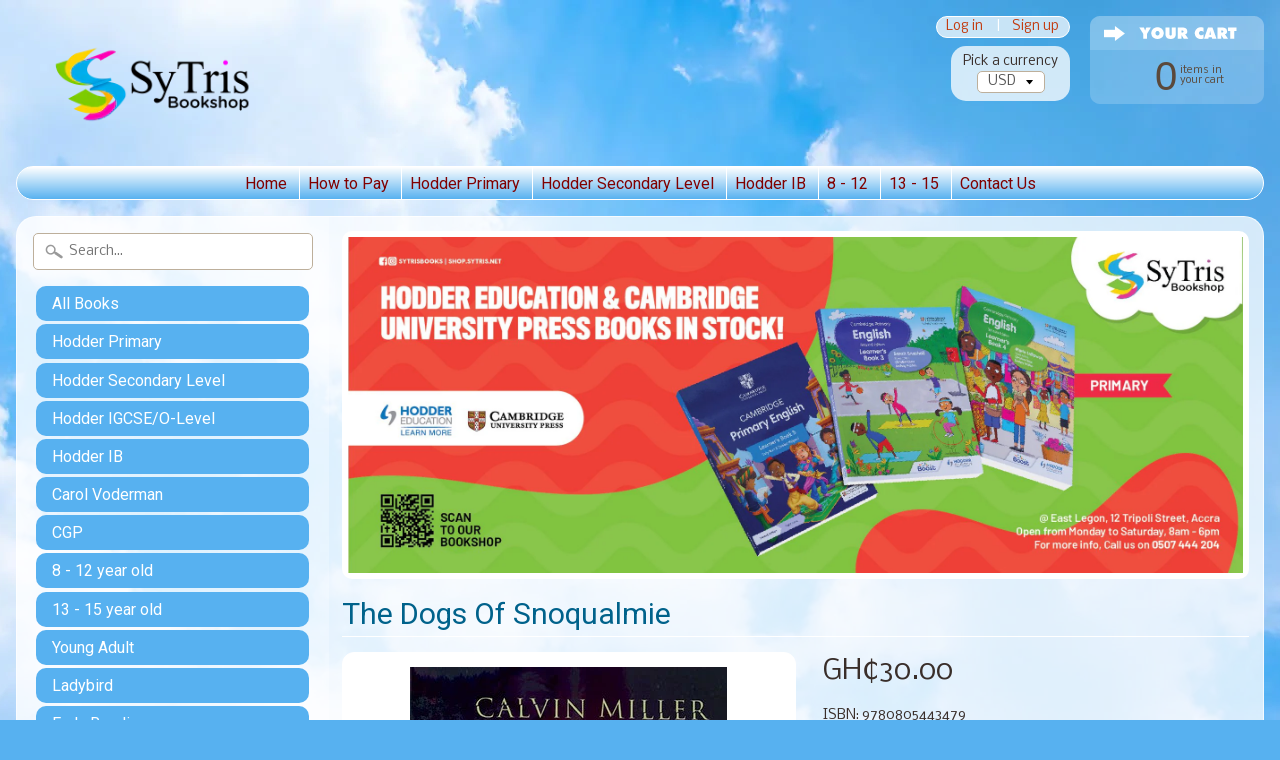

--- FILE ---
content_type: text/html; charset=utf-8
request_url: https://shop.sytris.net/products/9780805443479
body_size: 30533
content:
<!DOCTYPE html>
<!--[if IE 8]> <html class="no-js lt-ie9" lang="en" > <![endif]-->
<!--[if gt IE 8]><!--> <html class="no-js" lang="en" > <!--<![endif]-->
<head>
<meta charset="utf-8" />
<meta http-equiv="X-UA-Compatible" content="IE=edge" />  

<meta name="viewport" content="width=device-width, initial-scale=1.0">
<!-- Global site tag (gtag.js) - Google Analytics -->
<script async src="https://www.googletagmanager.com/gtag/js?id=UA-148528110-1"></script>
<script>
  window.dataLayer = window.dataLayer || [];
  function gtag(){dataLayer.push(arguments);}
  gtag('js', new Date());

  gtag('config', 'UA-148528110-1');
</script>
  
  


  
  
  <link href="//fonts.googleapis.com/css?family=Nobile:400,700" rel="stylesheet" type="text/css" media="all" />


  
    
    
    <link href="//fonts.googleapis.com/css?family=Roboto:400,700" rel="stylesheet" type="text/css" media="all" />
  

   
  
<link rel="shortcut icon" href="//shop.sytris.net/cdn/shop/t/15/assets/favicon.png?v=122183054101783629091491224454" />
<link rel="apple-touch-icon-precomposed" href="//shop.sytris.net/cdn/shop/t/15/assets/favicon-152.png?v=101949704061255604161644842620" />  


    <title>The Dogs Of Snoqualmie | SyTris Bookshop</title> 





	<meta name="description" content="Snoqualmie, a valley east of Seattle, is the fertile setting for a new fiction trilogy from esteemed storyteller Calvin Miller, who adds a daring dash of fantasy to magnify his view of Christian truth.In this first book of the trilogy, a soon-to-be-divorced Jewish psychiatrist is counseling a homophobic murderer who ha" />



<link rel="canonical" href="https://shop.sytris.net/products/9780805443479" /> 


  <meta property="og:type" content="product">
  <meta property="og:title" content="The Dogs Of Snoqualmie">
  
  <meta property="og:image" content="http://shop.sytris.net/cdn/shop/products/97b9d3c510c3845bfe86da7cce610a9bb5abdafb_grande.jpg?v=1594389777">
  <meta property="og:image:secure_url" content="https://shop.sytris.net/cdn/shop/products/97b9d3c510c3845bfe86da7cce610a9bb5abdafb_grande.jpg?v=1594389777">
  
  <meta property="og:price:amount" content="30.00">
  <meta property="og:price:currency" content="GHS">


  <meta property="og:description" content="Snoqualmie, a valley east of Seattle, is the fertile setting for a new fiction trilogy from esteemed storyteller Calvin Miller, who adds a daring dash of fantasy to magnify his view of Christian truth.In this first book of the trilogy, a soon-to-be-divorced Jewish psychiatrist is counseling a homophobic murderer who ha">

  <meta property="og:url" content="https://shop.sytris.net/products/9780805443479">
  <meta property="og:site_name" content="SyTris Bookshop">





  <meta name="twitter:site" content="@shopify">


  <meta name="twitter:card" content="product">
  <meta name="twitter:title" content="The Dogs Of Snoqualmie">
  <meta name="twitter:description" content="Snoqualmie, a valley east of Seattle, is the fertile setting for a new fiction trilogy from esteemed storyteller Calvin Miller, who adds a daring dash of fantasy to magnify his view of Christian truth.In this first book of the trilogy, a soon-to-be-divorced Jewish psychiatrist is counseling a homophobic murderer who has trained his German Shepherd to kill. The next victim is to be a New Age feminist whose environmental pull has pushed the killer’s hot buttons. Amidst the drama, a demented priest and his wolf companion emerge as Christlike symbols who take these characters to the edge of faith, bringing forth a peaceable kingdom.">
  <meta name="twitter:image" content="https://shop.sytris.net/cdn/shop/products/97b9d3c510c3845bfe86da7cce610a9bb5abdafb_medium.jpg?v=1594389777">
  <meta name="twitter:image:width" content="240">
  <meta name="twitter:image:height" content="240">
  <meta name="twitter:label1" content="Price">
  
  <meta name="twitter:data1" content="GH&amp;#8373;30.00">
  
  <meta name="twitter:label2" content="Brand">
  <meta name="twitter:data2" content="Novel">
  


<link href="//shop.sytris.net/cdn/shop/t/15/assets/styles.scss.css?v=114514036711620888981709707785" rel="stylesheet" type="text/css" media="all" />  

<script type="text/javascript" src="//ajax.googleapis.com/ajax/libs/jquery/1.12.0/jquery.min.js"></script>

<script src="//shop.sytris.net/cdn/shop/t/15/assets/shop.js?v=1652016952942398531561022740" type="text/javascript"></script> 



<script src="//shop.sytris.net/cdn/shopifycloud/storefront/assets/themes_support/option_selection-b017cd28.js" type="text/javascript"></script>

<!--[if lt IE 9]>
<script src="//html5shim.googlecode.com/svn/trunk/html5.js"></script>
<![endif]-->  
  
<script>window.performance && window.performance.mark && window.performance.mark('shopify.content_for_header.start');</script><meta id="shopify-digital-wallet" name="shopify-digital-wallet" content="/13934685/digital_wallets/dialog">
<link rel="alternate" type="application/json+oembed" href="https://shop.sytris.net/products/9780805443479.oembed">
<script async="async" src="/checkouts/internal/preloads.js?locale=en-GH"></script>
<script id="shopify-features" type="application/json">{"accessToken":"6736e43f908073067096adf50949f45a","betas":["rich-media-storefront-analytics"],"domain":"shop.sytris.net","predictiveSearch":true,"shopId":13934685,"locale":"en"}</script>
<script>var Shopify = Shopify || {};
Shopify.shop = "sytris-bookshop.myshopify.com";
Shopify.locale = "en";
Shopify.currency = {"active":"GHS","rate":"1.0"};
Shopify.country = "GH";
Shopify.theme = {"name":"Sunrise","id":119442305,"schema_name":null,"schema_version":null,"theme_store_id":57,"role":"main"};
Shopify.theme.handle = "null";
Shopify.theme.style = {"id":null,"handle":null};
Shopify.cdnHost = "shop.sytris.net/cdn";
Shopify.routes = Shopify.routes || {};
Shopify.routes.root = "/";</script>
<script type="module">!function(o){(o.Shopify=o.Shopify||{}).modules=!0}(window);</script>
<script>!function(o){function n(){var o=[];function n(){o.push(Array.prototype.slice.apply(arguments))}return n.q=o,n}var t=o.Shopify=o.Shopify||{};t.loadFeatures=n(),t.autoloadFeatures=n()}(window);</script>
<script id="shop-js-analytics" type="application/json">{"pageType":"product"}</script>
<script defer="defer" async type="module" src="//shop.sytris.net/cdn/shopifycloud/shop-js/modules/v2/client.init-shop-cart-sync_BT-GjEfc.en.esm.js"></script>
<script defer="defer" async type="module" src="//shop.sytris.net/cdn/shopifycloud/shop-js/modules/v2/chunk.common_D58fp_Oc.esm.js"></script>
<script defer="defer" async type="module" src="//shop.sytris.net/cdn/shopifycloud/shop-js/modules/v2/chunk.modal_xMitdFEc.esm.js"></script>
<script type="module">
  await import("//shop.sytris.net/cdn/shopifycloud/shop-js/modules/v2/client.init-shop-cart-sync_BT-GjEfc.en.esm.js");
await import("//shop.sytris.net/cdn/shopifycloud/shop-js/modules/v2/chunk.common_D58fp_Oc.esm.js");
await import("//shop.sytris.net/cdn/shopifycloud/shop-js/modules/v2/chunk.modal_xMitdFEc.esm.js");

  window.Shopify.SignInWithShop?.initShopCartSync?.({"fedCMEnabled":true,"windoidEnabled":true});

</script>
<script>(function() {
  var isLoaded = false;
  function asyncLoad() {
    if (isLoaded) return;
    isLoaded = true;
    var urls = ["https:\/\/chimpstatic.com\/mcjs-connected\/js\/users\/3928b2fc88914e42adcbdbe73\/7f776c93db762bc99a8bc9a48.js?shop=sytris-bookshop.myshopify.com","https:\/\/cdn.hextom.com\/js\/quickannouncementbar.js?shop=sytris-bookshop.myshopify.com"];
    for (var i = 0; i < urls.length; i++) {
      var s = document.createElement('script');
      s.type = 'text/javascript';
      s.async = true;
      s.src = urls[i];
      var x = document.getElementsByTagName('script')[0];
      x.parentNode.insertBefore(s, x);
    }
  };
  if(window.attachEvent) {
    window.attachEvent('onload', asyncLoad);
  } else {
    window.addEventListener('load', asyncLoad, false);
  }
})();</script>
<script id="__st">var __st={"a":13934685,"offset":0,"reqid":"831d14fd-b590-49b3-94bc-23a50d9abb6c-1769523338","pageurl":"shop.sytris.net\/products\/9780805443479","u":"2771e6a5d830","p":"product","rtyp":"product","rid":4594473861180};</script>
<script>window.ShopifyPaypalV4VisibilityTracking = true;</script>
<script id="captcha-bootstrap">!function(){'use strict';const t='contact',e='account',n='new_comment',o=[[t,t],['blogs',n],['comments',n],[t,'customer']],c=[[e,'customer_login'],[e,'guest_login'],[e,'recover_customer_password'],[e,'create_customer']],r=t=>t.map((([t,e])=>`form[action*='/${t}']:not([data-nocaptcha='true']) input[name='form_type'][value='${e}']`)).join(','),a=t=>()=>t?[...document.querySelectorAll(t)].map((t=>t.form)):[];function s(){const t=[...o],e=r(t);return a(e)}const i='password',u='form_key',d=['recaptcha-v3-token','g-recaptcha-response','h-captcha-response',i],f=()=>{try{return window.sessionStorage}catch{return}},m='__shopify_v',_=t=>t.elements[u];function p(t,e,n=!1){try{const o=window.sessionStorage,c=JSON.parse(o.getItem(e)),{data:r}=function(t){const{data:e,action:n}=t;return t[m]||n?{data:e,action:n}:{data:t,action:n}}(c);for(const[e,n]of Object.entries(r))t.elements[e]&&(t.elements[e].value=n);n&&o.removeItem(e)}catch(o){console.error('form repopulation failed',{error:o})}}const l='form_type',E='cptcha';function T(t){t.dataset[E]=!0}const w=window,h=w.document,L='Shopify',v='ce_forms',y='captcha';let A=!1;((t,e)=>{const n=(g='f06e6c50-85a8-45c8-87d0-21a2b65856fe',I='https://cdn.shopify.com/shopifycloud/storefront-forms-hcaptcha/ce_storefront_forms_captcha_hcaptcha.v1.5.2.iife.js',D={infoText:'Protected by hCaptcha',privacyText:'Privacy',termsText:'Terms'},(t,e,n)=>{const o=w[L][v],c=o.bindForm;if(c)return c(t,g,e,D).then(n);var r;o.q.push([[t,g,e,D],n]),r=I,A||(h.body.append(Object.assign(h.createElement('script'),{id:'captcha-provider',async:!0,src:r})),A=!0)});var g,I,D;w[L]=w[L]||{},w[L][v]=w[L][v]||{},w[L][v].q=[],w[L][y]=w[L][y]||{},w[L][y].protect=function(t,e){n(t,void 0,e),T(t)},Object.freeze(w[L][y]),function(t,e,n,w,h,L){const[v,y,A,g]=function(t,e,n){const i=e?o:[],u=t?c:[],d=[...i,...u],f=r(d),m=r(i),_=r(d.filter((([t,e])=>n.includes(e))));return[a(f),a(m),a(_),s()]}(w,h,L),I=t=>{const e=t.target;return e instanceof HTMLFormElement?e:e&&e.form},D=t=>v().includes(t);t.addEventListener('submit',(t=>{const e=I(t);if(!e)return;const n=D(e)&&!e.dataset.hcaptchaBound&&!e.dataset.recaptchaBound,o=_(e),c=g().includes(e)&&(!o||!o.value);(n||c)&&t.preventDefault(),c&&!n&&(function(t){try{if(!f())return;!function(t){const e=f();if(!e)return;const n=_(t);if(!n)return;const o=n.value;o&&e.removeItem(o)}(t);const e=Array.from(Array(32),(()=>Math.random().toString(36)[2])).join('');!function(t,e){_(t)||t.append(Object.assign(document.createElement('input'),{type:'hidden',name:u})),t.elements[u].value=e}(t,e),function(t,e){const n=f();if(!n)return;const o=[...t.querySelectorAll(`input[type='${i}']`)].map((({name:t})=>t)),c=[...d,...o],r={};for(const[a,s]of new FormData(t).entries())c.includes(a)||(r[a]=s);n.setItem(e,JSON.stringify({[m]:1,action:t.action,data:r}))}(t,e)}catch(e){console.error('failed to persist form',e)}}(e),e.submit())}));const S=(t,e)=>{t&&!t.dataset[E]&&(n(t,e.some((e=>e===t))),T(t))};for(const o of['focusin','change'])t.addEventListener(o,(t=>{const e=I(t);D(e)&&S(e,y())}));const B=e.get('form_key'),M=e.get(l),P=B&&M;t.addEventListener('DOMContentLoaded',(()=>{const t=y();if(P)for(const e of t)e.elements[l].value===M&&p(e,B);[...new Set([...A(),...v().filter((t=>'true'===t.dataset.shopifyCaptcha))])].forEach((e=>S(e,t)))}))}(h,new URLSearchParams(w.location.search),n,t,e,['guest_login'])})(!0,!0)}();</script>
<script integrity="sha256-4kQ18oKyAcykRKYeNunJcIwy7WH5gtpwJnB7kiuLZ1E=" data-source-attribution="shopify.loadfeatures" defer="defer" src="//shop.sytris.net/cdn/shopifycloud/storefront/assets/storefront/load_feature-a0a9edcb.js" crossorigin="anonymous"></script>
<script data-source-attribution="shopify.dynamic_checkout.dynamic.init">var Shopify=Shopify||{};Shopify.PaymentButton=Shopify.PaymentButton||{isStorefrontPortableWallets:!0,init:function(){window.Shopify.PaymentButton.init=function(){};var t=document.createElement("script");t.src="https://shop.sytris.net/cdn/shopifycloud/portable-wallets/latest/portable-wallets.en.js",t.type="module",document.head.appendChild(t)}};
</script>
<script data-source-attribution="shopify.dynamic_checkout.buyer_consent">
  function portableWalletsHideBuyerConsent(e){var t=document.getElementById("shopify-buyer-consent"),n=document.getElementById("shopify-subscription-policy-button");t&&n&&(t.classList.add("hidden"),t.setAttribute("aria-hidden","true"),n.removeEventListener("click",e))}function portableWalletsShowBuyerConsent(e){var t=document.getElementById("shopify-buyer-consent"),n=document.getElementById("shopify-subscription-policy-button");t&&n&&(t.classList.remove("hidden"),t.removeAttribute("aria-hidden"),n.addEventListener("click",e))}window.Shopify?.PaymentButton&&(window.Shopify.PaymentButton.hideBuyerConsent=portableWalletsHideBuyerConsent,window.Shopify.PaymentButton.showBuyerConsent=portableWalletsShowBuyerConsent);
</script>
<script data-source-attribution="shopify.dynamic_checkout.cart.bootstrap">document.addEventListener("DOMContentLoaded",(function(){function t(){return document.querySelector("shopify-accelerated-checkout-cart, shopify-accelerated-checkout")}if(t())Shopify.PaymentButton.init();else{new MutationObserver((function(e,n){t()&&(Shopify.PaymentButton.init(),n.disconnect())})).observe(document.body,{childList:!0,subtree:!0})}}));
</script>

<script>window.performance && window.performance.mark && window.performance.mark('shopify.content_for_header.end');</script>
<link href="https://monorail-edge.shopifysvc.com" rel="dns-prefetch">
<script>(function(){if ("sendBeacon" in navigator && "performance" in window) {try {var session_token_from_headers = performance.getEntriesByType('navigation')[0].serverTiming.find(x => x.name == '_s').description;} catch {var session_token_from_headers = undefined;}var session_cookie_matches = document.cookie.match(/_shopify_s=([^;]*)/);var session_token_from_cookie = session_cookie_matches && session_cookie_matches.length === 2 ? session_cookie_matches[1] : "";var session_token = session_token_from_headers || session_token_from_cookie || "";function handle_abandonment_event(e) {var entries = performance.getEntries().filter(function(entry) {return /monorail-edge.shopifysvc.com/.test(entry.name);});if (!window.abandonment_tracked && entries.length === 0) {window.abandonment_tracked = true;var currentMs = Date.now();var navigation_start = performance.timing.navigationStart;var payload = {shop_id: 13934685,url: window.location.href,navigation_start,duration: currentMs - navigation_start,session_token,page_type: "product"};window.navigator.sendBeacon("https://monorail-edge.shopifysvc.com/v1/produce", JSON.stringify({schema_id: "online_store_buyer_site_abandonment/1.1",payload: payload,metadata: {event_created_at_ms: currentMs,event_sent_at_ms: currentMs}}));}}window.addEventListener('pagehide', handle_abandonment_event);}}());</script>
<script id="web-pixels-manager-setup">(function e(e,d,r,n,o){if(void 0===o&&(o={}),!Boolean(null===(a=null===(i=window.Shopify)||void 0===i?void 0:i.analytics)||void 0===a?void 0:a.replayQueue)){var i,a;window.Shopify=window.Shopify||{};var t=window.Shopify;t.analytics=t.analytics||{};var s=t.analytics;s.replayQueue=[],s.publish=function(e,d,r){return s.replayQueue.push([e,d,r]),!0};try{self.performance.mark("wpm:start")}catch(e){}var l=function(){var e={modern:/Edge?\/(1{2}[4-9]|1[2-9]\d|[2-9]\d{2}|\d{4,})\.\d+(\.\d+|)|Firefox\/(1{2}[4-9]|1[2-9]\d|[2-9]\d{2}|\d{4,})\.\d+(\.\d+|)|Chrom(ium|e)\/(9{2}|\d{3,})\.\d+(\.\d+|)|(Maci|X1{2}).+ Version\/(15\.\d+|(1[6-9]|[2-9]\d|\d{3,})\.\d+)([,.]\d+|)( \(\w+\)|)( Mobile\/\w+|) Safari\/|Chrome.+OPR\/(9{2}|\d{3,})\.\d+\.\d+|(CPU[ +]OS|iPhone[ +]OS|CPU[ +]iPhone|CPU IPhone OS|CPU iPad OS)[ +]+(15[._]\d+|(1[6-9]|[2-9]\d|\d{3,})[._]\d+)([._]\d+|)|Android:?[ /-](13[3-9]|1[4-9]\d|[2-9]\d{2}|\d{4,})(\.\d+|)(\.\d+|)|Android.+Firefox\/(13[5-9]|1[4-9]\d|[2-9]\d{2}|\d{4,})\.\d+(\.\d+|)|Android.+Chrom(ium|e)\/(13[3-9]|1[4-9]\d|[2-9]\d{2}|\d{4,})\.\d+(\.\d+|)|SamsungBrowser\/([2-9]\d|\d{3,})\.\d+/,legacy:/Edge?\/(1[6-9]|[2-9]\d|\d{3,})\.\d+(\.\d+|)|Firefox\/(5[4-9]|[6-9]\d|\d{3,})\.\d+(\.\d+|)|Chrom(ium|e)\/(5[1-9]|[6-9]\d|\d{3,})\.\d+(\.\d+|)([\d.]+$|.*Safari\/(?![\d.]+ Edge\/[\d.]+$))|(Maci|X1{2}).+ Version\/(10\.\d+|(1[1-9]|[2-9]\d|\d{3,})\.\d+)([,.]\d+|)( \(\w+\)|)( Mobile\/\w+|) Safari\/|Chrome.+OPR\/(3[89]|[4-9]\d|\d{3,})\.\d+\.\d+|(CPU[ +]OS|iPhone[ +]OS|CPU[ +]iPhone|CPU IPhone OS|CPU iPad OS)[ +]+(10[._]\d+|(1[1-9]|[2-9]\d|\d{3,})[._]\d+)([._]\d+|)|Android:?[ /-](13[3-9]|1[4-9]\d|[2-9]\d{2}|\d{4,})(\.\d+|)(\.\d+|)|Mobile Safari.+OPR\/([89]\d|\d{3,})\.\d+\.\d+|Android.+Firefox\/(13[5-9]|1[4-9]\d|[2-9]\d{2}|\d{4,})\.\d+(\.\d+|)|Android.+Chrom(ium|e)\/(13[3-9]|1[4-9]\d|[2-9]\d{2}|\d{4,})\.\d+(\.\d+|)|Android.+(UC? ?Browser|UCWEB|U3)[ /]?(15\.([5-9]|\d{2,})|(1[6-9]|[2-9]\d|\d{3,})\.\d+)\.\d+|SamsungBrowser\/(5\.\d+|([6-9]|\d{2,})\.\d+)|Android.+MQ{2}Browser\/(14(\.(9|\d{2,})|)|(1[5-9]|[2-9]\d|\d{3,})(\.\d+|))(\.\d+|)|K[Aa][Ii]OS\/(3\.\d+|([4-9]|\d{2,})\.\d+)(\.\d+|)/},d=e.modern,r=e.legacy,n=navigator.userAgent;return n.match(d)?"modern":n.match(r)?"legacy":"unknown"}(),u="modern"===l?"modern":"legacy",c=(null!=n?n:{modern:"",legacy:""})[u],f=function(e){return[e.baseUrl,"/wpm","/b",e.hashVersion,"modern"===e.buildTarget?"m":"l",".js"].join("")}({baseUrl:d,hashVersion:r,buildTarget:u}),m=function(e){var d=e.version,r=e.bundleTarget,n=e.surface,o=e.pageUrl,i=e.monorailEndpoint;return{emit:function(e){var a=e.status,t=e.errorMsg,s=(new Date).getTime(),l=JSON.stringify({metadata:{event_sent_at_ms:s},events:[{schema_id:"web_pixels_manager_load/3.1",payload:{version:d,bundle_target:r,page_url:o,status:a,surface:n,error_msg:t},metadata:{event_created_at_ms:s}}]});if(!i)return console&&console.warn&&console.warn("[Web Pixels Manager] No Monorail endpoint provided, skipping logging."),!1;try{return self.navigator.sendBeacon.bind(self.navigator)(i,l)}catch(e){}var u=new XMLHttpRequest;try{return u.open("POST",i,!0),u.setRequestHeader("Content-Type","text/plain"),u.send(l),!0}catch(e){return console&&console.warn&&console.warn("[Web Pixels Manager] Got an unhandled error while logging to Monorail."),!1}}}}({version:r,bundleTarget:l,surface:e.surface,pageUrl:self.location.href,monorailEndpoint:e.monorailEndpoint});try{o.browserTarget=l,function(e){var d=e.src,r=e.async,n=void 0===r||r,o=e.onload,i=e.onerror,a=e.sri,t=e.scriptDataAttributes,s=void 0===t?{}:t,l=document.createElement("script"),u=document.querySelector("head"),c=document.querySelector("body");if(l.async=n,l.src=d,a&&(l.integrity=a,l.crossOrigin="anonymous"),s)for(var f in s)if(Object.prototype.hasOwnProperty.call(s,f))try{l.dataset[f]=s[f]}catch(e){}if(o&&l.addEventListener("load",o),i&&l.addEventListener("error",i),u)u.appendChild(l);else{if(!c)throw new Error("Did not find a head or body element to append the script");c.appendChild(l)}}({src:f,async:!0,onload:function(){if(!function(){var e,d;return Boolean(null===(d=null===(e=window.Shopify)||void 0===e?void 0:e.analytics)||void 0===d?void 0:d.initialized)}()){var d=window.webPixelsManager.init(e)||void 0;if(d){var r=window.Shopify.analytics;r.replayQueue.forEach((function(e){var r=e[0],n=e[1],o=e[2];d.publishCustomEvent(r,n,o)})),r.replayQueue=[],r.publish=d.publishCustomEvent,r.visitor=d.visitor,r.initialized=!0}}},onerror:function(){return m.emit({status:"failed",errorMsg:"".concat(f," has failed to load")})},sri:function(e){var d=/^sha384-[A-Za-z0-9+/=]+$/;return"string"==typeof e&&d.test(e)}(c)?c:"",scriptDataAttributes:o}),m.emit({status:"loading"})}catch(e){m.emit({status:"failed",errorMsg:(null==e?void 0:e.message)||"Unknown error"})}}})({shopId: 13934685,storefrontBaseUrl: "https://shop.sytris.net",extensionsBaseUrl: "https://extensions.shopifycdn.com/cdn/shopifycloud/web-pixels-manager",monorailEndpoint: "https://monorail-edge.shopifysvc.com/unstable/produce_batch",surface: "storefront-renderer",enabledBetaFlags: ["2dca8a86"],webPixelsConfigList: [{"id":"144572695","eventPayloadVersion":"v1","runtimeContext":"LAX","scriptVersion":"1","type":"CUSTOM","privacyPurposes":["ANALYTICS"],"name":"Google Analytics tag (migrated)"},{"id":"shopify-app-pixel","configuration":"{}","eventPayloadVersion":"v1","runtimeContext":"STRICT","scriptVersion":"0450","apiClientId":"shopify-pixel","type":"APP","privacyPurposes":["ANALYTICS","MARKETING"]},{"id":"shopify-custom-pixel","eventPayloadVersion":"v1","runtimeContext":"LAX","scriptVersion":"0450","apiClientId":"shopify-pixel","type":"CUSTOM","privacyPurposes":["ANALYTICS","MARKETING"]}],isMerchantRequest: false,initData: {"shop":{"name":"SyTris Bookshop","paymentSettings":{"currencyCode":"GHS"},"myshopifyDomain":"sytris-bookshop.myshopify.com","countryCode":"GH","storefrontUrl":"https:\/\/shop.sytris.net"},"customer":null,"cart":null,"checkout":null,"productVariants":[{"price":{"amount":30.0,"currencyCode":"GHS"},"product":{"title":"The Dogs Of Snoqualmie","vendor":"Novel","id":"4594473861180","untranslatedTitle":"The Dogs Of Snoqualmie","url":"\/products\/9780805443479","type":"General"},"id":"32334198505532","image":{"src":"\/\/shop.sytris.net\/cdn\/shop\/products\/97b9d3c510c3845bfe86da7cce610a9bb5abdafb.jpg?v=1594389777"},"sku":"9780805443479","title":"Default Title","untranslatedTitle":"Default Title"}],"purchasingCompany":null},},"https://shop.sytris.net/cdn","fcfee988w5aeb613cpc8e4bc33m6693e112",{"modern":"","legacy":""},{"shopId":"13934685","storefrontBaseUrl":"https:\/\/shop.sytris.net","extensionBaseUrl":"https:\/\/extensions.shopifycdn.com\/cdn\/shopifycloud\/web-pixels-manager","surface":"storefront-renderer","enabledBetaFlags":"[\"2dca8a86\"]","isMerchantRequest":"false","hashVersion":"fcfee988w5aeb613cpc8e4bc33m6693e112","publish":"custom","events":"[[\"page_viewed\",{}],[\"product_viewed\",{\"productVariant\":{\"price\":{\"amount\":30.0,\"currencyCode\":\"GHS\"},\"product\":{\"title\":\"The Dogs Of Snoqualmie\",\"vendor\":\"Novel\",\"id\":\"4594473861180\",\"untranslatedTitle\":\"The Dogs Of Snoqualmie\",\"url\":\"\/products\/9780805443479\",\"type\":\"General\"},\"id\":\"32334198505532\",\"image\":{\"src\":\"\/\/shop.sytris.net\/cdn\/shop\/products\/97b9d3c510c3845bfe86da7cce610a9bb5abdafb.jpg?v=1594389777\"},\"sku\":\"9780805443479\",\"title\":\"Default Title\",\"untranslatedTitle\":\"Default Title\"}}]]"});</script><script>
  window.ShopifyAnalytics = window.ShopifyAnalytics || {};
  window.ShopifyAnalytics.meta = window.ShopifyAnalytics.meta || {};
  window.ShopifyAnalytics.meta.currency = 'GHS';
  var meta = {"product":{"id":4594473861180,"gid":"gid:\/\/shopify\/Product\/4594473861180","vendor":"Novel","type":"General","handle":"9780805443479","variants":[{"id":32334198505532,"price":3000,"name":"The Dogs Of Snoqualmie","public_title":null,"sku":"9780805443479"}],"remote":false},"page":{"pageType":"product","resourceType":"product","resourceId":4594473861180,"requestId":"831d14fd-b590-49b3-94bc-23a50d9abb6c-1769523338"}};
  for (var attr in meta) {
    window.ShopifyAnalytics.meta[attr] = meta[attr];
  }
</script>
<script class="analytics">
  (function () {
    var customDocumentWrite = function(content) {
      var jquery = null;

      if (window.jQuery) {
        jquery = window.jQuery;
      } else if (window.Checkout && window.Checkout.$) {
        jquery = window.Checkout.$;
      }

      if (jquery) {
        jquery('body').append(content);
      }
    };

    var hasLoggedConversion = function(token) {
      if (token) {
        return document.cookie.indexOf('loggedConversion=' + token) !== -1;
      }
      return false;
    }

    var setCookieIfConversion = function(token) {
      if (token) {
        var twoMonthsFromNow = new Date(Date.now());
        twoMonthsFromNow.setMonth(twoMonthsFromNow.getMonth() + 2);

        document.cookie = 'loggedConversion=' + token + '; expires=' + twoMonthsFromNow;
      }
    }

    var trekkie = window.ShopifyAnalytics.lib = window.trekkie = window.trekkie || [];
    if (trekkie.integrations) {
      return;
    }
    trekkie.methods = [
      'identify',
      'page',
      'ready',
      'track',
      'trackForm',
      'trackLink'
    ];
    trekkie.factory = function(method) {
      return function() {
        var args = Array.prototype.slice.call(arguments);
        args.unshift(method);
        trekkie.push(args);
        return trekkie;
      };
    };
    for (var i = 0; i < trekkie.methods.length; i++) {
      var key = trekkie.methods[i];
      trekkie[key] = trekkie.factory(key);
    }
    trekkie.load = function(config) {
      trekkie.config = config || {};
      trekkie.config.initialDocumentCookie = document.cookie;
      var first = document.getElementsByTagName('script')[0];
      var script = document.createElement('script');
      script.type = 'text/javascript';
      script.onerror = function(e) {
        var scriptFallback = document.createElement('script');
        scriptFallback.type = 'text/javascript';
        scriptFallback.onerror = function(error) {
                var Monorail = {
      produce: function produce(monorailDomain, schemaId, payload) {
        var currentMs = new Date().getTime();
        var event = {
          schema_id: schemaId,
          payload: payload,
          metadata: {
            event_created_at_ms: currentMs,
            event_sent_at_ms: currentMs
          }
        };
        return Monorail.sendRequest("https://" + monorailDomain + "/v1/produce", JSON.stringify(event));
      },
      sendRequest: function sendRequest(endpointUrl, payload) {
        // Try the sendBeacon API
        if (window && window.navigator && typeof window.navigator.sendBeacon === 'function' && typeof window.Blob === 'function' && !Monorail.isIos12()) {
          var blobData = new window.Blob([payload], {
            type: 'text/plain'
          });

          if (window.navigator.sendBeacon(endpointUrl, blobData)) {
            return true;
          } // sendBeacon was not successful

        } // XHR beacon

        var xhr = new XMLHttpRequest();

        try {
          xhr.open('POST', endpointUrl);
          xhr.setRequestHeader('Content-Type', 'text/plain');
          xhr.send(payload);
        } catch (e) {
          console.log(e);
        }

        return false;
      },
      isIos12: function isIos12() {
        return window.navigator.userAgent.lastIndexOf('iPhone; CPU iPhone OS 12_') !== -1 || window.navigator.userAgent.lastIndexOf('iPad; CPU OS 12_') !== -1;
      }
    };
    Monorail.produce('monorail-edge.shopifysvc.com',
      'trekkie_storefront_load_errors/1.1',
      {shop_id: 13934685,
      theme_id: 119442305,
      app_name: "storefront",
      context_url: window.location.href,
      source_url: "//shop.sytris.net/cdn/s/trekkie.storefront.a804e9514e4efded663580eddd6991fcc12b5451.min.js"});

        };
        scriptFallback.async = true;
        scriptFallback.src = '//shop.sytris.net/cdn/s/trekkie.storefront.a804e9514e4efded663580eddd6991fcc12b5451.min.js';
        first.parentNode.insertBefore(scriptFallback, first);
      };
      script.async = true;
      script.src = '//shop.sytris.net/cdn/s/trekkie.storefront.a804e9514e4efded663580eddd6991fcc12b5451.min.js';
      first.parentNode.insertBefore(script, first);
    };
    trekkie.load(
      {"Trekkie":{"appName":"storefront","development":false,"defaultAttributes":{"shopId":13934685,"isMerchantRequest":null,"themeId":119442305,"themeCityHash":"6767458289170874631","contentLanguage":"en","currency":"GHS","eventMetadataId":"e65d54e3-36b2-4948-9fd1-633259d8c4f0"},"isServerSideCookieWritingEnabled":true,"monorailRegion":"shop_domain","enabledBetaFlags":["65f19447"]},"Session Attribution":{},"S2S":{"facebookCapiEnabled":false,"source":"trekkie-storefront-renderer","apiClientId":580111}}
    );

    var loaded = false;
    trekkie.ready(function() {
      if (loaded) return;
      loaded = true;

      window.ShopifyAnalytics.lib = window.trekkie;

      var originalDocumentWrite = document.write;
      document.write = customDocumentWrite;
      try { window.ShopifyAnalytics.merchantGoogleAnalytics.call(this); } catch(error) {};
      document.write = originalDocumentWrite;

      window.ShopifyAnalytics.lib.page(null,{"pageType":"product","resourceType":"product","resourceId":4594473861180,"requestId":"831d14fd-b590-49b3-94bc-23a50d9abb6c-1769523338","shopifyEmitted":true});

      var match = window.location.pathname.match(/checkouts\/(.+)\/(thank_you|post_purchase)/)
      var token = match? match[1]: undefined;
      if (!hasLoggedConversion(token)) {
        setCookieIfConversion(token);
        window.ShopifyAnalytics.lib.track("Viewed Product",{"currency":"GHS","variantId":32334198505532,"productId":4594473861180,"productGid":"gid:\/\/shopify\/Product\/4594473861180","name":"The Dogs Of Snoqualmie","price":"30.00","sku":"9780805443479","brand":"Novel","variant":null,"category":"General","nonInteraction":true,"remote":false},undefined,undefined,{"shopifyEmitted":true});
      window.ShopifyAnalytics.lib.track("monorail:\/\/trekkie_storefront_viewed_product\/1.1",{"currency":"GHS","variantId":32334198505532,"productId":4594473861180,"productGid":"gid:\/\/shopify\/Product\/4594473861180","name":"The Dogs Of Snoqualmie","price":"30.00","sku":"9780805443479","brand":"Novel","variant":null,"category":"General","nonInteraction":true,"remote":false,"referer":"https:\/\/shop.sytris.net\/products\/9780805443479"});
      }
    });


        var eventsListenerScript = document.createElement('script');
        eventsListenerScript.async = true;
        eventsListenerScript.src = "//shop.sytris.net/cdn/shopifycloud/storefront/assets/shop_events_listener-3da45d37.js";
        document.getElementsByTagName('head')[0].appendChild(eventsListenerScript);

})();</script>
  <script>
  if (!window.ga || (window.ga && typeof window.ga !== 'function')) {
    window.ga = function ga() {
      (window.ga.q = window.ga.q || []).push(arguments);
      if (window.Shopify && window.Shopify.analytics && typeof window.Shopify.analytics.publish === 'function') {
        window.Shopify.analytics.publish("ga_stub_called", {}, {sendTo: "google_osp_migration"});
      }
      console.error("Shopify's Google Analytics stub called with:", Array.from(arguments), "\nSee https://help.shopify.com/manual/promoting-marketing/pixels/pixel-migration#google for more information.");
    };
    if (window.Shopify && window.Shopify.analytics && typeof window.Shopify.analytics.publish === 'function') {
      window.Shopify.analytics.publish("ga_stub_initialized", {}, {sendTo: "google_osp_migration"});
    }
  }
</script>
<script
  defer
  src="https://shop.sytris.net/cdn/shopifycloud/perf-kit/shopify-perf-kit-3.0.4.min.js"
  data-application="storefront-renderer"
  data-shop-id="13934685"
  data-render-region="gcp-us-east1"
  data-page-type="product"
  data-theme-instance-id="119442305"
  data-theme-name=""
  data-theme-version=""
  data-monorail-region="shop_domain"
  data-resource-timing-sampling-rate="10"
  data-shs="true"
  data-shs-beacon="true"
  data-shs-export-with-fetch="true"
  data-shs-logs-sample-rate="1"
  data-shs-beacon-endpoint="https://shop.sytris.net/api/collect"
></script>
</head>

<body id="product" data-curr-format="GH&#8373;{{amount}}" data-shop-currency="GHS">
   <div id="site-wrap">
      <header id="header" class="clearfix">	
         <div class="row clearfix">
            <div class="logo">
                  
                <a class="newfont" href="/" title="SyTris Bookshop">
                  
                     <img src="//shop.sytris.net/cdn/shop/t/15/assets/logo.png?v=32757800537246449961644842619" alt="SyTris Bookshop" />
                  
                </a>
                               
            </div>
            
           
<div id="curr-switcher">
<label for="currencies">Pick a currency</label>
<select id="currencies" name="currencies">
  
  
  <option value="GHS" selected="selected">GHS</option>
  
    
    <option value="USD">USD</option>
    
  
    
    <option value="GBP">GBP</option>
    
  
    
    <option value="EUR">EUR</option>
    
  
    
    <option value="CAD">CAD</option>
    
  
</select>
</div>

           
            
            <div class="login-top hide-mobile">
                     
                          <a href="/account/login">Log in</a> | <a href="/account/register">Sign up</a>
                                 
            </div>
                       

            <div class="cart-info hide-mobile">
               <a href="/cart"><em>0</em> <span>items in your cart</span></a>
            </div>
         </div>

         
<nav class="top-menu hide-mobile clearfix" role="navigation">
  <ul>
   
      
      
         <li>
            <a class="" href="/">Home</a>
         </li>
      
   
      
      
         <li>
            <a class="" href="/pages/payments">How to Pay</a>
         </li>
      
   
      
      
         <li>
            <a class="" href="/collections/hodder-primary">Hodder Primary</a>
         </li>
      
   
      
      
         <li>
            <a class="" href="/collections/hodder-secondary-level-1">Hodder Secondary Level</a>
         </li>
      
   
      
      
         <li>
            <a class="" href="/collections/hodder-ib">Hodder IB</a>
         </li>
      
   
      
      
         <li>
            <a class="" href="/collections/8-12">8 - 12 </a>
         </li>
      
   
      
      
         <li>
            <a class="" href="/collections/13-15">13 - 15</a>
         </li>
      
   
      
      
         <li>
            <a class="" href="/pages/contact-us">Contact Us</a>
         </li>
      
   
  </ul>
</nav>


         <nav class="off-canvas-navigation show-mobile newfont">
            <a href="#menu" class="menu-button">Menu</a>			
            
               <a href="/account" class="">Account</a>			
            
            <a href="/cart" class="">Cart</a>	
           
        <br/><br/>   <form action="/search" method="get" class="search-form clearfix" role="search">
   <p class="field-wrap">
   <input type="text" name="q" value="" placeholder="Search..." />
 &nbsp <button class="button-small" style = "margin-left: 5px;" type="submit">Search</button>
   </p>
   </form> <br/> 
           
         </nav> 
        
       
        
      </header>

   <div id="content">
      <section role="complementary" id="sidebar">
   <nav role="navigation" id="menu">
      <form method="get" action="/search" class="search-form">
			<fieldset>
			<input type="text" placeholder="Search..." name="q" id="search-input">
			<button type="submit" class="button">Search</button>
			</fieldset>
		</form>          
      
      
      <ul id="side-menu">
        

         
	

      
      
         <li>
            <a class="newfont" href="/collections/all-books">All Books</a>
         </li>
      
   
      
      
         <li>
            <a class="newfont" href="/collections/hodder-primary">Hodder Primary</a>
         </li>
      
   
      
      
         <li>
            <a class="newfont" href="/collections/hodder-secondary-level-1">Hodder Secondary Level</a>
         </li>
      
   
      
      
         <li>
            <a class="newfont" href="/collections/hodder-igcse-o-level">Hodder IGCSE/O-Level</a>
         </li>
      
   
      
      
         <li>
            <a class="newfont" href="/collections/hodder-ib">Hodder IB</a>
         </li>
      
   
      
      
         <li>
            <a class="newfont" href="/collections/carol-voderman">Carol Voderman</a>
         </li>
      
   
      
      
         <li>
            <a class="newfont" href="/collections/cgp-books">CGP</a>
         </li>
      
   
      
      
         <li>
            <a class="newfont" href="https://shop.sytris.net/collections/8-12">8 - 12 year old</a>
         </li>
      
   
      
      
         <li>
            <a class="newfont" href="https://shop.sytris.net/collections/13-15">13 - 15 year old</a>
         </li>
      
   
      
      
         <li>
            <a class="newfont" href="https://shop.sytris.net/search?q=young+adult">Young Adult</a>
         </li>
      
   
      
      
         <li>
            <a class="newfont" href="https://shop.sytris.net/collections/ladybird">Ladybird</a>
         </li>
      
   
      
      
         <li>
            <a class="newfont" href="#">Early Reading</a>
         </li>
      
   
      
      
         <li>
            <a class="newfont" href="/collections/adult-novels">Adult Novels</a>
         </li>
      
   





   <div class="hide show-mobile">
   
      
      
         <li>
            <a class="newfont" href="/">Home</a>
         </li>
      
   
      
      
         <li>
            <a class="newfont" href="/pages/payments">How to Pay</a>
         </li>
      
   
      
      
         <li>
            <a class="newfont" href="/collections/hodder-primary">Hodder Primary</a>
         </li>
      
   
      
      
         <li>
            <a class="newfont" href="/collections/hodder-secondary-level-1">Hodder Secondary Level</a>
         </li>
      
   
      
      
         <li>
            <a class="newfont" href="/collections/hodder-ib">Hodder IB</a>
         </li>
      
   
      
      
         <li>
            <a class="newfont" href="/collections/8-12">8 - 12 </a>
         </li>
      
   
      
      
         <li>
            <a class="newfont" href="/collections/13-15">13 - 15</a>
         </li>
      
   
      
      
         <li>
            <a class="newfont" href="/pages/contact-us">Contact Us</a>
         </li>
      
   
   </div>
 









          

         
         
            <li class="has-sub">
               <a href="/collections/all" class="top-link newfont">Shop by tag</a>
               <ul id="search-tags">
                  
                     <li>
                     
                        <a class="tag" href="/collections/all-products/0-4-years-old">0- 4 years old</a>
                     
                        <a class="tag" href="/collections/all-products/12-15-years-old">12- 15 years old</a>
                     
                        <a class="tag" href="/collections/all-products/13-15-years-old">13 - 15 years old</a>
                     
                        <a class="tag" href="/collections/all-products/14-17-years-old">14- 17 years old</a>
                     
                        <a class="tag" href="/collections/all-products/3-5-years-old">3-5 years old</a>
                     
                        <a class="tag" href="/collections/all-products/5-7-years-old">5-7 years old</a>
                     
                        <a class="tag" href="/collections/all-products/8-12-years-old">8 -12 years old</a>
                     
                        <a class="tag" href="/collections/all-products/8-years-12-years">8 Years - 12 Years</a>
                     
                        <a class="tag" href="/collections/all-products/a-j-hunter">A. J. Hunter</a>
                     
                        <a class="tag" href="/collections/all-products/a-james-barnes">A. James Barnes</a>
                     
                        <a class="tag" href="/collections/all-products/abby-green">Abby Green</a>
                     
                        <a class="tag" href="/collections/all-products/ace-collins">Ace Collins</a>
                     
                        <a class="tag" href="/collections/all-products/adrain-palmer">Adrain Palmer</a>
                     
                        <a class="tag" href="/collections/all-products/adult-novel">adult novel</a>
                     
                        <a class="tag" href="/collections/all-products/adventure">Adventure</a>
                     
                        <a class="tag" href="/collections/all-products/adventure-island">Adventure Island</a>
                     
                        <a class="tag" href="/collections/all-products/african-writers">African Writers</a>
                     
                        <a class="tag" href="/collections/all-products/ages-10-up">Ages 10 & Up</a>
                     
                        <a class="tag" href="/collections/all-products/ages-4-up">Ages 4 & up</a>
                     
                        <a class="tag" href="/collections/all-products/ages-6-up">Ages 6 & up</a>
                     
                        <a class="tag" href="/collections/all-products/ages-7-up">Ages 7 & up</a>
                     
                        <a class="tag" href="/collections/all-products/ages-8-up">Ages 8 & up</a>
                     
                        <a class="tag" href="/collections/all-products/agnes-musa">Agnes Musa</a>
                     
                        <a class="tag" href="/collections/all-products/alan-collier">Alan Collier</a>
                     
                        <a class="tag" href="/collections/all-products/alan-farmer">Alan Farmer</a>
                     
                        <a class="tag" href="/collections/all-products/alan-fundi">Alan Fundi</a>
                     
                        <a class="tag" href="/collections/all-products/alan-geoffrion">Alan Geoffrion</a>
                     
                        <a class="tag" href="/collections/all-products/alan-giambattista">Alan Giambattista</a>
                     
                        <a class="tag" href="/collections/all-products/alan-large">Alan Large</a>
                     
                        <a class="tag" href="/collections/all-products/alan-m-rugman">Alan M. Rugman</a>
                     
                        <a class="tag" href="/collections/all-products/alan-titchmarsh">Alan Titchmarsh</a>
                     
                        <a class="tag" href="/collections/all-products/alan-walker">Alan Walker</a>
                     
                        <a class="tag" href="/collections/all-products/alastair-m-morrison">Alastair M. Morrison</a>
                     
                        <a class="tag" href="/collections/all-products/albert-uderzo">Albert Uderzo</a>
                     
                        <a class="tag" href="/collections/all-products/alexander-stadler">ALEXANDER STADLER</a>
                     
                        <a class="tag" href="/collections/all-products/alexandre-dumas">Alexandre Dumas</a>
                     
                        <a class="tag" href="/collections/all-products/alice-j-wisler">Alice J. Wisler</a>
                     
                        <a class="tag" href="/collections/all-products/alison-pace">Alison Pace</a>
                     
                        <a class="tag" href="/collections/all-products/alison-swan">Alison Swan</a>
                     
                        <a class="tag" href="/collections/all-products/alistair-maclean">Alistair MacLean</a>
                     
                        <a class="tag" href="/collections/all-products/allan-zullo">ALLAN ZULLO</a>
                     
                        <a class="tag" href="/collections/all-products/ally-blake">Ally Blake</a>
                     
                        <a class="tag" href="/collections/all-products/ally-condie">Ally Condie</a>
                     
                        <a class="tag" href="/collections/all-products/ally-kennen">Ally Kennen</a>
                     
                        <a class="tag" href="/collections/all-products/amanda-grange">Amanda Grange</a>
                     
                        <a class="tag" href="/collections/all-products/amy-e-arntson">Amy E. Arntson</a>
                     
                        <a class="tag" href="/collections/all-products/andre-francis">Andre Francis</a>
                     
                        <a class="tag" href="/collections/all-products/andrew-gross">Andrew Gross</a>
                     
                        <a class="tag" href="/collections/all-products/andrew-j-dubrin">Andrew J. Dubrin</a>
                     
                        <a class="tag" href="/collections/all-products/andris-a-zoltners">Andris A. Zoltners</a>
                     
                        <a class="tag" href="/collections/all-products/andy-jones">Andy Jones</a>
                     
                        <a class="tag" href="/collections/all-products/andy-mcnab">Andy McNab</a>
                     
                        <a class="tag" href="/collections/all-products/angela-stancar-johnson">Angela Stancar Johnson</a>
                     
                        <a class="tag" href="/collections/all-products/angela-thomas">Angela Thomas</a>
                     
                        <a class="tag" href="/collections/all-products/anil-gore">Anil Gore</a>
                     
                        <a class="tag" href="/collections/all-products/animorphs">ANIMORPHS</a>
                     
                        <a class="tag" href="/collections/all-products/ann-brashares">Ann Brashares</a>
                     
                        <a class="tag" href="/collections/all-products/ann-broadbent">Ann Broadbent</a>
                     
                        <a class="tag" href="/collections/all-products/ann-h-gabhart">Ann H. Gabhart</a>
                     
                        <a class="tag" href="/collections/all-products/ann-lauterbach">Ann Lauterbach</a>
                     
                        <a class="tag" href="/collections/all-products/ann-m">Ann M.</a>
                     
                        <a class="tag" href="/collections/all-products/ann-m-martin">ANN M. MARTIN</a>
                     
                        <a class="tag" href="/collections/all-products/ann-martin">ANN MARTIN</a>
                     
                        <a class="tag" href="/collections/all-products/ann-pearlman">Ann Pearlman</a>
                     
                        <a class="tag" href="/collections/all-products/ann-tonsor-zeddies">Ann Tonsor Zeddies</a>
                     
                        <a class="tag" href="/collections/all-products/anna-jacobs">Anna Jacobs</a>
                     
                        <a class="tag" href="/collections/all-products/anna-king">Anna King</a>
                     
                        <a class="tag" href="/collections/all-products/anna-schmidt">Anna Schmidt</a>
                     
                        <a class="tag" href="/collections/all-products/anna-sewell">ANNA SEWELL</a>
                     
                        <a class="tag" href="/collections/all-products/anne-bartlett">Anne Bartlett</a>
                     
                        <a class="tag" href="/collections/all-products/anne-digby">Anne Digby</a>
                     
                        <a class="tag" href="/collections/all-products/anne-marie-francesco">Anne Marie Francesco</a>
                     
                        <a class="tag" href="/collections/all-products/anne-mcallister">Anne McAllister</a>
                     
                        <a class="tag" href="/collections/all-products/anne-oliver">Anne Oliver</a>
                     
                        <a class="tag" href="/collections/all-products/anne-williams">Anne Williams</a>
                     
                        <a class="tag" href="/collections/all-products/annie-groves">Annie Groves</a>
                     
                        <a class="tag" href="/collections/all-products/anthony-j-strainese">Anthony J. Strainese</a>
                     
                        <a class="tag" href="/collections/all-products/anthony-j-strianese">Anthony J. Strianese</a>
                     
                        <a class="tag" href="/collections/all-products/anthony-liuzzo">Anthony Liuzzo</a>
                     
                        <a class="tag" href="/collections/all-products/anthony-saunders">Anthony Saunders</a>
                     
                        <a class="tag" href="/collections/all-products/arthur-goodman">Arthur Goodman</a>
                     
                        <a class="tag" href="/collections/all-products/arts-craft">ARTS & CRAFT</a>
                     
                        <a class="tag" href="/collections/all-products/as-a-level">AS / A Level</a>
                     
                        <a class="tag" href="/collections/all-products/as-a-level">AS/A Level</a>
                     
                        <a class="tag" href="/collections/all-products/asa-briggs">Asa Briggs</a>
                     
                        <a class="tag" href="/collections/all-products/asterix">ASTERIX</a>
                     
                        <a class="tag" href="/collections/all-products/audio-book">Audio Book</a>
                     
                        <a class="tag" href="/collections/all-products/barbara-taylor-bradford">Barbara Taylor Bradford</a>
                     
                        <a class="tag" href="/collections/all-products/barry-l-reece">Barry L. Reece</a>
                     
                        <a class="tag" href="/collections/all-products/barton-weitz">Barton Weitz</a>
                     
                        <a class="tag" href="/collections/all-products/baruch-englard">Baruch Englard</a>
                     
                        <a class="tag" href="/collections/all-products/beatrice-colin">Beatrice Colin</a>
                     
                        <a class="tag" href="/collections/all-products/belinda-lamptey">Belinda Lamptey</a>
                     
                        <a class="tag" href="/collections/all-products/ben-woolley">Ben Woolley</a>
                     
                        <a class="tag" href="/collections/all-products/benjamin-b-lahey">Benjamin B. Lahey</a>
                     
                        <a class="tag" href="/collections/all-products/bernard-cornwell">Bernard Cornwell</a>
                     
                        <a class="tag" href="/collections/all-products/bernard-evslin">BERNARD EVSLIN</a>
                     
                        <a class="tag" href="/collections/all-products/bernard-knight">Bernard Knight</a>
                     
                        <a class="tag" href="/collections/all-products/bernard-w-pipkin">Bernard W. Pipkin</a>
                     
                        <a class="tag" href="/collections/all-products/beth-helms">Beth Helms</a>
                     
                        <a class="tag" href="/collections/all-products/beth-revis">Beth Revis</a>
                     
                        <a class="tag" href="/collections/all-products/betty-carter">Betty Carter</a>
                     
                        <a class="tag" href="/collections/all-products/beverly-barton">Beverly Barton</a>
                     
                        <a class="tag" href="/collections/all-products/bill-doyle">BILL DOYLE</a>
                     
                        <a class="tag" href="/collections/all-products/bob-hartley">Bob Hartley</a>
                     
                        <a class="tag" href="/collections/all-products/bodyguard">Bodyguard</a>
                     
                        <a class="tag" href="/collections/all-products/bonnie-leon">Bonnie Leon</a>
                     
                        <a class="tag" href="/collections/all-products/books">books</a>
                     
                        <a class="tag" href="/collections/all-products/boris-blumberg">Boris Blumberg</a>
                     
                        <a class="tag" href="/collections/all-products/bradford-d-jordan">Bradford D. Jordan</a>
                     
                        <a class="tag" href="/collections/all-products/brewer">Brewer</a>
                     
                        <a class="tag" href="/collections/all-products/brian-james">Brian James</a>
                     
                        <a class="tag" href="/collections/all-products/brian-longhurs">Brian Longhurs</a>
                     
                        <a class="tag" href="/collections/all-products/bruce-l-bowerman">Bruce L. Bowerman</a>
                     
                        <a class="tag" href="/collections/all-products/bryan-e-bledsoe">Bryan E. Bledsoe</a>
                     
                        <a class="tag" href="/collections/all-products/bryan-earl">Bryan Earl</a>
                     
                        <a class="tag" href="/collections/all-products/bryan-sykes">Bryan Sykes</a>
                     
                        <a class="tag" href="/collections/all-products/byran-chamberlain">Byran Chamberlain</a>
                     
                        <a class="tag" href="/collections/all-products/c-s-french">C. S. French</a>
                     
                        <a class="tag" href="/collections/all-products/c-s-evans">C.S. Evans</a>
                     
                        <a class="tag" href="/collections/all-products/cait-miller">Cait Miller</a>
                     
                        <a class="tag" href="/collections/all-products/calvin-miller">Calvin Miller</a>
                     
                        <a class="tag" href="/collections/all-products/campbell-r-mcconnell">Campbell R. McConnell</a>
                     
                        <a class="tag" href="/collections/all-products/candace-calvert">Candace Calvert</a>
                     
                        <a class="tag" href="/collections/all-products/captain-jeff-struecker-alton-gansky">Captain Jeff Struecker & Alton Gansky</a>
                     
                        <a class="tag" href="/collections/all-products/card-pack">Card Pack</a>
                     
                        <a class="tag" href="/collections/all-products/carla-cassidy">Carla Cassidy</a>
                     
                        <a class="tag" href="/collections/all-products/carla-w-montgomery">Carla W. Montgomery</a>
                     
                        <a class="tag" href="/collections/all-products/carmen-reid">Carmen Reid</a>
                     
                        <a class="tag" href="/collections/all-products/carol-lillis">Carol Lillis</a>
                     
                        <a class="tag" href="/collections/all-products/carol-taylor">Carol Taylor</a>
                     
                        <a class="tag" href="/collections/all-products/carol-townsend">Carol Townsend</a>
                     
                        <a class="tag" href="/collections/all-products/carol-voderman">carol voderman</a>
                     
                        <a class="tag" href="/collections/all-products/carol-vorderman">carol vorderman</a>
                     
                        <a class="tag" href="/collections/all-products/caroline-lawrence">Caroline Lawrence</a>
                     
                        <a class="tag" href="/collections/all-products/carolyn-p-henly">Carolyn P. Henly</a>
                     
                        <a class="tag" href="/collections/all-products/catherine-casey">Catherine Casey</a>
                     
                        <a class="tag" href="/collections/all-products/catherine-cookson">Catherine Cookson</a>
                     
                        <a class="tag" href="/collections/all-products/catherine-fisher">Catherine Fisher</a>
                     
                        <a class="tag" href="/collections/all-products/cathy-cassidy">Cathy Cassidy</a>
                     
                        <a class="tag" href="/collections/all-products/cathy-williams">Cathy Williams</a>
                     
                        <a class="tag" href="/collections/all-products/cavemice">Cavemice</a>
                     
                        <a class="tag" href="/collections/all-products/ceridwen-dovey">Ceridwen Dovey</a>
                     
                        <a class="tag" href="/collections/all-products/cgp">CGP</a>
                     
                        <a class="tag" href="/collections/all-products/cgp-workbook">CGP Workbook</a>
                     
                        <a class="tag" href="/collections/all-products/chantelle-shaw">Chantelle Shaw</a>
                     
                        <a class="tag" href="/collections/all-products/charlaine-harris">Charlaine Harris</a>
                     
                        <a class="tag" href="/collections/all-products/charles-futrell">Charles Futrell</a>
                     
                        <a class="tag" href="/collections/all-products/charles-perrault">Charles Perrault</a>
                     
                        <a class="tag" href="/collections/all-products/charles-t-horngren">Charles T. Horngren</a>
                     
                        <a class="tag" href="/collections/all-products/charles-w-l-hill">Charles W.L. Hill</a>
                     
                        <a class="tag" href="/collections/all-products/charlotte-bronte">CHARLOTTE BRONTE</a>
                     
                        <a class="tag" href="/collections/all-products/charlotte-l-clarke">Charlotte L. Clarke</a>
                     
                        <a class="tag" href="/collections/all-products/charlotte-philips">Charlotte Philips</a>
                     
                        <a class="tag" href="/collections/all-products/charlotte-s-akyeampong">Charlotte S. Akyeampong</a>
                     
                        <a class="tag" href="/collections/all-products/childrens-classics">Children's Classics</a>
                     
                        <a class="tag" href="/collections/all-products/chris-bradford">Chris Bradford</a>
                     
                        <a class="tag" href="/collections/all-products/chris-colfer">Chris Colfer</a>
                     
                        <a class="tag" href="/collections/all-products/chris-cortes">Chris Cortes</a>
                     
                        <a class="tag" href="/collections/all-products/chris-fabry">Chris Fabry</a>
                     
                        <a class="tag" href="/collections/all-products/chris-mould">Chris Mould</a>
                     
                        <a class="tag" href="/collections/all-products/chris-paul">CHRIS PAUL</a>
                     
                        <a class="tag" href="/collections/all-products/chris-riddell">Chris Riddell</a>
                     
                        <a class="tag" href="/collections/all-products/chris-westwood">Chris Westwood</a>
                     
                        <a class="tag" href="/collections/all-products/christian-crumlish">Christian Crumlish</a>
                     
                        <a class="tag" href="/collections/all-products/christian-fiction">Christian Fiction</a>
                     
                        <a class="tag" href="/collections/all-products/christianity">Christianity</a>
                     
                        <a class="tag" href="/collections/all-products/christina-hollis">Christina Hollis</a>
                     
                        <a class="tag" href="/collections/all-products/christopher-william-hill">Christopher William Hill</a>
                     
                        <a class="tag" href="/collections/all-products/cindy-miles">CINDY MILES</a>
                     
                        <a class="tag" href="/collections/all-products/claire-odonohue">Claire O'Donohue</a>
                     
                        <a class="tag" href="/collections/all-products/clare-mannall">Clare Mannall</a>
                     
                        <a class="tag" href="/collections/all-products/claudia-bishop">Claudia Bishop</a>
                     
                        <a class="tag" href="/collections/all-products/cleveland-p-hickman-jr">Cleveland P. Hickman Jr.</a>
                     
                        <a class="tag" href="/collections/all-products/cliff-t-ragsdale">Cliff T. Ragsdale</a>
                     
                        <a class="tag" href="/collections/all-products/clive-cussler">Clive Cussler</a>
                     
                        <a class="tag" href="/collections/all-products/clyde-p-stickney">Clyde P. Stickney</a>
                     
                        <a class="tag" href="/collections/all-products/colin-drury">Colin Drury</a>
                     
                        <a class="tag" href="/collections/all-products/colin-lankshear">Colin Lankshear</a>
                     
                        <a class="tag" href="/collections/all-products/colin-shephard">Colin Shephard</a>
                     
                        <a class="tag" href="/collections/all-products/connie-glynn">Connie Glynn</a>
                     
                        <a class="tag" href="/collections/all-products/conrad-richter">Conrad Richter</a>
                     
                        <a class="tag" href="/collections/all-products/contemporary">Contemporary</a>
                     
                        <a class="tag" href="/collections/all-products/contemporary-romance">Contemporary Romance</a>
                     
                        <a class="tag" href="/collections/all-products/costume">Costume</a>
                     
                        <a class="tag" href="/collections/all-products/creativity-and-imagination">Creativity and Imagination</a>
                     
                        <a class="tag" href="/collections/all-products/crime">Crime</a>
                     
                        <a class="tag" href="/collections/all-products/crispin-oduobuk-mfonabasi">Crispin Oduobuk- MfonAbasi</a>
                     
                        <a class="tag" href="/collections/all-products/crystal-green">Crystal Green</a>
                     
                        <a class="tag" href="/collections/all-products/cultural">Cultural</a>
                     
                        <a class="tag" href="/collections/all-products/d-w-cropper">D.W. Cropper</a>
                     
                        <a class="tag" href="/collections/all-products/dairy-of-a-wimpy-kid">Dairy of a Wimpy Kid</a>
                     
                        <a class="tag" href="/collections/all-products/daivd-thelwell">Daivd Thelwell</a>
                     
                        <a class="tag" href="/collections/all-products/daizy-star">Daizy Star</a>
                     
                        <a class="tag" href="/collections/all-products/damodar-n-gujarati">Damodar N. Gujarati</a>
                     
                        <a class="tag" href="/collections/all-products/dan-brown">Dan Brown</a>
                     
                        <a class="tag" href="/collections/all-products/dan-fulani">Dan Fulani</a>
                     
                        <a class="tag" href="/collections/all-products/dan-gookin">Dan Gookin</a>
                     
                        <a class="tag" href="/collections/all-products/daniel-defoe">Daniel Defoe</a>
                     
                        <a class="tag" href="/collections/all-products/dar-tomlinson">Dar Tomlinson</a>
                     
                        <a class="tag" href="/collections/all-products/darin-strauss">Darin Strauss</a>
                     
                        <a class="tag" href="/collections/all-products/darren-mcgee">Darren McGee</a>
                     
                        <a class="tag" href="/collections/all-products/daud-buckingham">Daud Buckingham</a>
                     
                        <a class="tag" href="/collections/all-products/dave-bromage">Dave Bromage</a>
                     
                        <a class="tag" href="/collections/all-products/dave-hayward">Dave Hayward</a>
                     
                        <a class="tag" href="/collections/all-products/david-almond">David Almond</a>
                     
                        <a class="tag" href="/collections/all-products/david-b-chandler">David B. Chandler</a>
                     
                        <a class="tag" href="/collections/all-products/david-baldacci">David Baldacci</a>
                     
                        <a class="tag" href="/collections/all-products/david-c-mackey">David C.Mackey</a>
                     
                        <a class="tag" href="/collections/all-products/david-hewson">David Hewson</a>
                     
                        <a class="tag" href="/collections/all-products/david-jeremiah">David Jeremiah</a>
                     
                        <a class="tag" href="/collections/all-products/david-k-hayes">David K. Hayes</a>
                     
                        <a class="tag" href="/collections/all-products/david-k-h-begg">David K.H Begg</a>
                     
                        <a class="tag" href="/collections/all-products/david-l-krutz">David L. Krutz</a>
                     
                        <a class="tag" href="/collections/all-products/david-marshall">David Marshall</a>
                     
                        <a class="tag" href="/collections/all-products/david-mazurek">David Mazurek</a>
                     
                        <a class="tag" href="/collections/all-products/david-needle">David Needle</a>
                     
                        <a class="tag" href="/collections/all-products/david-r-george-iii">David R. George III</a>
                     
                        <a class="tag" href="/collections/all-products/david-rosenbloom">David Rosenbloom</a>
                     
                        <a class="tag" href="/collections/all-products/david-stokes">David Stokes</a>
                     
                        <a class="tag" href="/collections/all-products/david-watson">David Watson</a>
                     
                        <a class="tag" href="/collections/all-products/david-wilson">David Wilson</a>
                     
                        <a class="tag" href="/collections/all-products/david-wonderling">David Wonderling</a>
                     
                        <a class="tag" href="/collections/all-products/dawn-iacobucci">Dawn Iacobucci</a>
                     
                        <a class="tag" href="/collections/all-products/dc-icons-series">DC Icons Series</a>
                     
                        <a class="tag" href="/collections/all-products/dear-dumb-diary">DEAR DUMB DIARY</a>
                     
                        <a class="tag" href="/collections/all-products/debbie-macomber">Debbie Macomber</a>
                     
                        <a class="tag" href="/collections/all-products/deborah-j-barrett">Deborah J. Barrett</a>
                     
                        <a class="tag" href="/collections/all-products/deirdre-mcnamer">Deirdre McNamer</a>
                     
                        <a class="tag" href="/collections/all-products/denis-keenan">Denis Keenan</a>
                     
                        <a class="tag" href="/collections/all-products/dennis-baker">Dennis Baker</a>
                     
                        <a class="tag" href="/collections/all-products/dennis-hamley">Dennis Hamley</a>
                     
                        <a class="tag" href="/collections/all-products/devotional">Devotional</a>
                     
                        <a class="tag" href="/collections/all-products/diane-e-papalia">Diane E. Papalia</a>
                     
                        <a class="tag" href="/collections/all-products/diane-johnson">Diane Johnson</a>
                     
                        <a class="tag" href="/collections/all-products/diane-m-fraser">Diane M. Fraser</a>
                     
                        <a class="tag" href="/collections/all-products/diann-mills">Diann Mills</a>
                     
                        <a class="tag" href="/collections/all-products/dick-francis">Dick Francis</a>
                     
                        <a class="tag" href="/collections/all-products/dickens">Dickens</a>
                     
                        <a class="tag" href="/collections/all-products/diploma-level">Diploma Level</a>
                     
                        <a class="tag" href="/collections/all-products/disaster-diaries">Disaster Diaries</a>
                     
                        <a class="tag" href="/collections/all-products/don-hellriegel">Don Hellriegel</a>
                     
                        <a class="tag" href="/collections/all-products/don-mcadam">Don McAdam</a>
                     
                        <a class="tag" href="/collections/all-products/donald-bowersox">Donald Bowersox</a>
                     
                        <a class="tag" href="/collections/all-products/donald-f-kuratko">Donald F. Kuratko</a>
                     
                        <a class="tag" href="/collections/all-products/donald-g-fink">Donald G. Fink</a>
                     
                        <a class="tag" href="/collections/all-products/donna-ball">Donna Ball</a>
                     
                        <a class="tag" href="/collections/all-products/donna-kiensler">Donna Kiensler</a>
                     
                        <a class="tag" href="/collections/all-products/donna-leon">Donna Leon</a>
                     
                        <a class="tag" href="/collections/all-products/dororthy-evslin">DORORTHY EVSLIN</a>
                     
                        <a class="tag" href="/collections/all-products/dotun-adebayo">Dotun Adebayo</a>
                     
                        <a class="tag" href="/collections/all-products/doug-dorst">Doug Dorst</a>
                     
                        <a class="tag" href="/collections/all-products/douglas-a-lind">Douglas A. Lind</a>
                     
                        <a class="tag" href="/collections/all-products/dr-seuss">DR. Seuss</a>
                     
                        <a class="tag" href="/collections/all-products/drama">Drama</a>
                     
                        <a class="tag" href="/collections/all-products/e-nesbit">E. NESBIT</a>
                     
                        <a class="tag" href="/collections/all-products/e-m-alexander">E.M. Alexander</a>
                     
                        <a class="tag" href="/collections/all-products/eddie-mclaney">Eddie McLaney</a>
                     
                        <a class="tag" href="/collections/all-products/edgar-allan-poe">EDGAR ALLAN POE</a>
                     
                        <a class="tag" href="/collections/all-products/edge-chronicles">Edge Chronicles</a>
                     
                        <a class="tag" href="/collections/all-products/eduardo-f-mortimer">Eduardo F. Mortimer</a>
                     
                        <a class="tag" href="/collections/all-products/edward-albee">Edward Albee</a>
                     
                        <a class="tag" href="/collections/all-products/edward-e-sanders">Edward E. Sanders</a>
                     
                        <a class="tag" href="/collections/all-products/edward-l-ear">Edward L ear</a>
                     
                        <a class="tag" href="/collections/all-products/edward-s-greenberg">Edward S. Greenberg</a>
                     
                        <a class="tag" href="/collections/all-products/eerie-elementary">Eerie Elementary</a>
                     
                        <a class="tag" href="/collections/all-products/effy-oz">Effy Oz</a>
                     
                        <a class="tag" href="/collections/all-products/el-james">EL James</a>
                     
                        <a class="tag" href="/collections/all-products/eleanor-hawken">Eleanor Hawken</a>
                     
                        <a class="tag" href="/collections/all-products/elgin-f-hunt">Elgin F. Hunt</a>
                     
                        <a class="tag" href="/collections/all-products/eliot-schrefer">ELIOT SCHREFER</a>
                     
                        <a class="tag" href="/collections/all-products/ellen-datlow">Ellen Datlow</a>
                     
                        <a class="tag" href="/collections/all-products/elliot-b-koffman">Elliot B. Koffman</a>
                     
                        <a class="tag" href="/collections/all-products/em-griffin">Em Griffin</a>
                     
                        <a class="tag" href="/collections/all-products/emily-brightwell">Emily Brightwell</a>
                     
                        <a class="tag" href="/collections/all-products/emily-sparkes">Emily Sparkes</a>
                     
                        <a class="tag" href="/collections/all-products/emmuska-orczy">Emmuska Orczy</a>
                     
                        <a class="tag" href="/collections/all-products/enid-blyton">Enid Blyton</a>
                     
                        <a class="tag" href="/collections/all-products/eoin-mcnamee">Eoin McNamee</a>
                     
                        <a class="tag" href="/collections/all-products/eric-bogatin">Eric Bogatin</a>
                     
                        <a class="tag" href="/collections/all-products/eric-filson">Eric Filson</a>
                     
                        <a class="tag" href="/collections/all-products/eric-luper">Eric Luper</a>
                     
                        <a class="tag" href="/collections/all-products/eric-rosebrock">Eric Rosebrock</a>
                     
                        <a class="tag" href="/collections/all-products/eric-van-lustbader">Eric Van Lustbader</a>
                     
                        <a class="tag" href="/collections/all-products/erica-james">Erica James</a>
                     
                        <a class="tag" href="/collections/all-products/erna-k-perry">Erna k. Perry</a>
                     
                        <a class="tag" href="/collections/all-products/esq">Esq</a>
                     
                        <a class="tag" href="/collections/all-products/ethan-watrall">Ethan Watrall</a>
                     
                        <a class="tag" href="/collections/all-products/eugene-don">Eugene Don</a>
                     
                        <a class="tag" href="/collections/all-products/eugene-h-peterson">Eugene H. Peterson</a>
                     
                        <a class="tag" href="/collections/all-products/eva-marie-everson">Eva Marie Everson</a>
                     
                        <a class="tag" href="/collections/all-products/evelyn-allen-johnson">Evelyn Allen Johnson</a>
                     
                        <a class="tag" href="/collections/all-products/faith-sullivan">Faith Sullivan</a>
                     
                        <a class="tag" href="/collections/all-products/fantasy">Fantasy</a>
                     
                        <a class="tag" href="/collections/all-products/fashion-beauty">Fashion & Beauty</a>
                     
                        <a class="tag" href="/collections/all-products/felix-frost-time-detective">Felix Frost Time Detective</a>
                     
                        <a class="tag" href="/collections/all-products/ferdinand-p-beer">Ferdinand P. Beer</a>
                     
                        <a class="tag" href="/collections/all-products/ferrol-sams">Ferrol Sams</a>
                     
                        <a class="tag" href="/collections/all-products/fiction">Fiction</a>
                     
                        <a class="tag" href="/collections/all-products/fifty-shades">Fifty Shades</a>
                     
                        <a class="tag" href="/collections/all-products/fiona-patchett">Fiona Patchett</a>
                     
                        <a class="tag" href="/collections/all-products/first-aid">First Aid</a>
                     
                        <a class="tag" href="/collections/all-products/first-reading">First Reading</a>
                     
                        <a class="tag" href="/collections/all-products/florence-berger">Florence Berger</a>
                     
                        <a class="tag" href="/collections/all-products/forrest-baird">Forrest Baird</a>
                     
                        <a class="tag" href="/collections/all-products/foundation-level">Foundation Level</a>
                     
                        <a class="tag" href="/collections/all-products/fran-gordon">Fran Gordon</a>
                     
                        <a class="tag" href="/collections/all-products/frances-hodgson-burnett">Frances Hodgson Burnett</a>
                     
                        <a class="tag" href="/collections/all-products/francesca-simon">Francesca Simon</a>
                     
                        <a class="tag" href="/collections/all-products/francisco-x-stork">FRANCISCO X. STORK</a>
                     
                        <a class="tag" href="/collections/all-products/frank-bradley">Frank Bradley</a>
                     
                        <a class="tag" href="/collections/all-products/frank-herbert">Frank Herbert</a>
                     
                        <a class="tag" href="/collections/all-products/frank-lampard">Frank Lampard</a>
                     
                        <a class="tag" href="/collections/all-products/frankies-magic-football">Frankie's Magic Football</a>
                     
                        <a class="tag" href="/collections/all-products/fred-safier">Fred Safier</a>
                     
                        <a class="tag" href="/collections/all-products/fun-toys-for-boys-and-girls">Fun Toys For Boys and Girls</a>
                     
                        <a class="tag" href="/collections/all-products/g-a-cole">G. A. Cole</a>
                     
                        <a class="tag" href="/collections/all-products/gabriel-a-almond">Gabriel A. Almond</a>
                     
                        <a class="tag" href="/collections/all-products/gail-barrett">Gail Barrett</a>
                     
                        <a class="tag" href="/collections/all-products/gail-fraser">Gail Fraser</a>
                     
                        <a class="tag" href="/collections/all-products/gareth-r-jones">Gareth R. Jones</a>
                     
                        <a class="tag" href="/collections/all-products/garrett-nagle">Garrett Nagle</a>
                     
                        <a class="tag" href="/collections/all-products/garrison">Garrison</a>
                     
                        <a class="tag" href="/collections/all-products/gary-a-lare">Gary A. Lare</a>
                     
                        <a class="tag" href="/collections/all-products/gary-hunter">Gary Hunter</a>
                     
                        <a class="tag" href="/collections/all-products/gary-morecambe">Gary Morecambe</a>
                     
                        <a class="tag" href="/collections/all-products/geoff-case">Geoff Case</a>
                     
                        <a class="tag" href="/collections/all-products/geoff-rodkey">Geoff Rodkey</a>
                     
                        <a class="tag" href="/collections/all-products/geoffrey-chauser-and-geraldine-mccaughrean">Geoffrey Chauser and Geraldine Mccaughrean</a>
                     
                        <a class="tag" href="/collections/all-products/george-g-fenich">George G. Fenich</a>
                     
                        <a class="tag" href="/collections/all-products/george-macdonald">George MacDonald</a>
                     
                        <a class="tag" href="/collections/all-products/george-manning">George Manning</a>
                     
                        <a class="tag" href="/collections/all-products/gerald-kithinji">Gerald Kithinji</a>
                     
                        <a class="tag" href="/collections/all-products/gerald-seymour">Gerald Seymour</a>
                     
                        <a class="tag" href="/collections/all-products/gerard-woodward">Gerard Woodward</a>
                     
                        <a class="tag" href="/collections/all-products/geronimo-stilton">GERONIMO STILTON</a>
                     
                        <a class="tag" href="/collections/all-products/gift-bag">Gift Bag</a>
                     
                        <a class="tag" href="/collections/all-products/gilbert-a-churchill">Gilbert A. Churchill</a>
                     
                        <a class="tag" href="/collections/all-products/gillian-avery">Gillian Avery</a>
                     
                        <a class="tag" href="/collections/all-products/gina-holmes">Gina Holmes</a>
                     
                        <a class="tag" href="/collections/all-products/girl-online">Girl Online</a>
                     
                        <a class="tag" href="/collections/all-products/gloria-d-miklowitz">Gloria D. Miklowitz</a>
                     
                        <a class="tag" href="/collections/all-products/goosebumps">Goosebumps</a>
                     
                        <a class="tag" href="/collections/all-products/gordon-korman">GORDON KORMAN</a>
                     
                        <a class="tag" href="/collections/all-products/gordon-marshall">Gordon Marshall</a>
                     
                        <a class="tag" href="/collections/all-products/graham-brown">Graham Brown</a>
                     
                        <a class="tag" href="/collections/all-products/gray-hunter">Gray Hunter</a>
                     
                        <a class="tag" href="/collections/all-products/grk">GRK</a>
                     
                        <a class="tag" href="/collections/all-products/groff-conklin">GROFF CONKLIN</a>
                     
                        <a class="tag" href="/collections/all-products/h-wanye-beaty">H. Wanye Beaty</a>
                     
                        <a class="tag" href="/collections/all-products/haggis-and-tank-unleashed">Haggis and Tank Unleashed</a>
                     
                        <a class="tag" href="/collections/all-products/hal-r-varian">Hal R. Varian</a>
                     
                        <a class="tag" href="/collections/all-products/hamilton">Hamilton</a>
                     
                        <a class="tag" href="/collections/all-products/hans-christain-andersen">Hans Christain Andersen</a>
                     
                        <a class="tag" href="/collections/all-products/harlan-coben">Harlan Coben</a>
                     
                        <a class="tag" href="/collections/all-products/harry-charles-kart">Harry Charles Kart</a>
                     
                        <a class="tag" href="/collections/all-products/harvey-s-rosen">Harvey S. Rosen</a>
                     
                        <a class="tag" href="/collections/all-products/haven-kimmel">Haven Kimmel</a>
                     
                        <a class="tag" href="/collections/all-products/health">Health</a>
                     
                        <a class="tag" href="/collections/all-products/helen-forrester">Helen Forrester</a>
                     
                        <a class="tag" href="/collections/all-products/helen-moss">Helen Moss</a>
                     
                        <a class="tag" href="/collections/all-products/henrique-moura">Henrique Moura</a>
                     
                        <a class="tag" href="/collections/all-products/heroes-of-olympus">Heroes of Olympus</a>
                     
                        <a class="tag" href="/collections/all-products/higher-education">Higher Education</a>
                     
                        <a class="tag" href="/collections/all-products/hilary-mckay">Hilary Mckay</a>
                     
                        <a class="tag" href="/collections/all-products/hiliaire-belloc">Hiliaire Belloc</a>
                     
                        <a class="tag" href="/collections/all-products/historical-fiction">Historical Fiction</a>
                     
                        <a class="tag" href="/collections/all-products/history">History</a>
                     
                        <a class="tag" href="/collections/all-products/hodder">hodder</a>
                     
                        <a class="tag" href="/collections/all-products/holly-webb">Holly Webb</a>
                     
                        <a class="tag" href="/collections/all-products/horrid-henry">Horrid Henry</a>
                     
                        <a class="tag" href="/collections/all-products/horror">Horror</a>
                     
                        <a class="tag" href="/collections/all-products/humor">Humor</a>
                     
                        <a class="tag" href="/collections/all-products/iain-pears">Iain Pears</a>
                     
                        <a class="tag" href="/collections/all-products/iain-ryrie">Iain Ryrie</a>
                     
                        <a class="tag" href="/collections/all-products/ian-marsh">Ian Marsh</a>
                     
                        <a class="tag" href="/collections/all-products/ian-norman">Ian Norman</a>
                     
                        <a class="tag" href="/collections/all-products/ian-rankin">Ian Rankin</a>
                     
                        <a class="tag" href="/collections/all-products/igcse">IGCSE</a>
                     
                        <a class="tag" href="/collections/all-products/infinity-ring">Infinity Ring</a>
                     
                        <a class="tag" href="/collections/all-products/irina-reyn">Irina Reyn</a>
                     
                        <a class="tag" href="/collections/all-products/ivo-raza">Ivo Raza</a>
                     
                        <a class="tag" href="/collections/all-products/j-b-orris">J. B. Orris</a>
                     
                        <a class="tag" href="/collections/all-products/j-christopher-holloway">J. Christopher Holloway</a>
                     
                        <a class="tag" href="/collections/all-products/j-meade-falkner">J. MEADE FALKNER</a>
                     
                        <a class="tag" href="/collections/all-products/j-a-jance">J.A. Jance</a>
                     
                        <a class="tag" href="/collections/all-products/j-p-hightman">J.P. Hightman</a>
                     
                        <a class="tag" href="/collections/all-products/j-r-salamanca">J.R Salamanca</a>
                     
                        <a class="tag" href="/collections/all-products/jack-gantos">Jack Gantos</a>
                     
                        <a class="tag" href="/collections/all-products/jack-kuper">Jack Kuper</a>
                     
                        <a class="tag" href="/collections/all-products/jack-london">JACK LONDON</a>
                     
                        <a class="tag" href="/collections/all-products/jack-patton">Jack Patton</a>
                     
                        <a class="tag" href="/collections/all-products/jackie-braun">Jackie Braun</a>
                     
                        <a class="tag" href="/collections/all-products/jackie-collins">Jackie Collins</a>
                     
                        <a class="tag" href="/collections/all-products/jacob-wilhelm-grimm">JACOB & WILHELM GRIMM</a>
                     
                        <a class="tag" href="/collections/all-products/jacqueline-wilson">Jacqueline Wilson</a>
                     
                        <a class="tag" href="/collections/all-products/james-a-cashin">James A. Cashin</a>
                     
                        <a class="tag" href="/collections/all-products/james-a-obrien">James A. O'Brien</a>
                     
                        <a class="tag" href="/collections/all-products/james-dashner">JAMES DASHNER</a>
                     
                        <a class="tag" href="/collections/all-products/james-david-jordan">James David Jordan</a>
                     
                        <a class="tag" href="/collections/all-products/james-f-sepe">James F. Sepe</a>
                     
                        <a class="tag" href="/collections/all-products/james-fitzsimmons">James Fitzsimmons</a>
                     
                        <a class="tag" href="/collections/all-products/james-h-mcmillan">James H. McMillan</a>
                     
                        <a class="tag" href="/collections/all-products/james-herbert">James Herbert</a>
                     
                        <a class="tag" href="/collections/all-products/james-lee-burke">James Lee Burke</a>
                     
                        <a class="tag" href="/collections/all-products/james-lewelling">James Lewelling</a>
                     
                        <a class="tag" href="/collections/all-products/james-patterson">James Patterson</a>
                     
                        <a class="tag" href="/collections/all-products/james-r-mcguigan">James R. Mcguigan</a>
                     
                        <a class="tag" href="/collections/all-products/james-s-monroe">James S. Monroe</a>
                     
                        <a class="tag" href="/collections/all-products/james-stewart">James Stewart</a>
                     
                        <a class="tag" href="/collections/all-products/jan-burchett-and-sara-vogler">Jan Burchett and Sara Vogler</a>
                     
                        <a class="tag" href="/collections/all-products/jane-austen">JANE AUSTEN</a>
                     
                        <a class="tag" href="/collections/all-products/janet-evanovich">Janet Evanovich</a>
                     
                        <a class="tag" href="/collections/all-products/janet-r-moyles">Janet R. Moyles</a>
                     
                        <a class="tag" href="/collections/all-products/janette-kenny">Janette Kenny</a>
                     
                        <a class="tag" href="/collections/all-products/janice-l-hinkle">Janice L. Hinkle</a>
                     
                        <a class="tag" href="/collections/all-products/jean-webster">JEAN WEBSTER</a>
                     
                        <a class="tag" href="/collections/all-products/jean-claude-gilles">Jean-Claude Gilles</a>
                     
                        <a class="tag" href="/collections/all-products/jeanette-powell">Jeanette Powell</a>
                     
                        <a class="tag" href="/collections/all-products/jeff-kinney">JEFF KINNEY</a>
                     
                        <a class="tag" href="/collections/all-products/jeff-madura">Jeff Madura</a>
                     
                        <a class="tag" href="/collections/all-products/jeffery-deaver">Jeffery Deaver</a>
                     
                        <a class="tag" href="/collections/all-products/jeffrey-brown">Jeffrey Brown</a>
                     
                        <a class="tag" href="/collections/all-products/jennie-shortridge">Jennie Shortridge</a>
                     
                        <a class="tag" href="/collections/all-products/jennifer-a-nielsen">JENNIFER A. NIELSEN</a>
                     
                        <a class="tag" href="/collections/all-products/jennifer-labrecque">Jennifer LaBrecque</a>
                     
                        <a class="tag" href="/collections/all-products/jennifer-m-george">Jennifer M. George</a>
                     
                        <a class="tag" href="/collections/all-products/jennifer-niven">Jennifer Niven</a>
                     
                        <a class="tag" href="/collections/all-products/jennifer-rowsell">Jennifer Rowsell</a>
                     
                        <a class="tag" href="/collections/all-products/jeremy-huyton">Jeremy Huyton</a>
                     
                        <a class="tag" href="/collections/all-products/jeremy-strong">Jeremy Strong</a>
                     
                        <a class="tag" href="/collections/all-products/jerry-j-weygandt">Jerry J. Weygandt</a>
                     
                        <a class="tag" href="/collections/all-products/jerry-spinelli">JERRY SPINELLI</a>
                     
                        <a class="tag" href="/collections/all-products/jess-feist">Jess Feist</a>
                     
                        <a class="tag" href="/collections/all-products/jessie-keane">Jessie Keane</a>
                     
                        <a class="tag" href="/collections/all-products/jim-benton">JIM BENTON</a>
                     
                        <a class="tag" href="/collections/all-products/jimmy-buffett">Jimmy Buffett</a>
                     
                        <a class="tag" href="/collections/all-products/jinx">Jinx</a>
                     
                        <a class="tag" href="/collections/all-products/jo-kadlecek">Jo Kadlecek</a>
                     
                        <a class="tag" href="/collections/all-products/jo-nesbo">Jo Nesbo</a>
                     
                        <a class="tag" href="/collections/all-products/joanne-rendell">Joanne Rendell</a>
                     
                        <a class="tag" href="/collections/all-products/joel-b-green">Joel B. Green</a>
                     
                        <a class="tag" href="/collections/all-products/joel-colton">Joel Colton</a>
                     
                        <a class="tag" href="/collections/all-products/joel-j-lerner">Joel J. Lerner</a>
                     
                        <a class="tag" href="/collections/all-products/johann-wyss">JOHANN WYSS</a>
                     
                        <a class="tag" href="/collections/all-products/john-a-pearce">John A. Pearce</a>
                     
                        <a class="tag" href="/collections/all-products/john-aubrey-anderson">John Aubrey Anderson</a>
                     
                        <a class="tag" href="/collections/all-products/john-buchan">John Buchan</a>
                     
                        <a class="tag" href="/collections/all-products/john-egan">John Egan</a>
                     
                        <a class="tag" href="/collections/all-products/john-f-butterworth">John F. Butterworth</a>
                     
                        <a class="tag" href="/collections/all-products/john-green">John Green</a>
                     
                        <a class="tag" href="/collections/all-products/john-hoffman">John Hoffman</a>
                     
                        <a class="tag" href="/collections/all-products/john-jeskins">John Jeskins</a>
                     
                        <a class="tag" href="/collections/all-products/john-keady">John Keady</a>
                     
                        <a class="tag" href="/collections/all-products/john-macionis">John Macionis</a>
                     
                        <a class="tag" href="/collections/all-products/john-r-hubbard">John R. Hubbard</a>
                     
                        <a class="tag" href="/collections/all-products/john-reynolds">John Reynolds</a>
                     
                        <a class="tag" href="/collections/all-products/john-scott">John Scott</a>
                     
                        <a class="tag" href="/collections/all-products/john-shors">John Shors</a>
                     
                        <a class="tag" href="/collections/all-products/john-storey">John Storey</a>
                     
                        <a class="tag" href="/collections/all-products/john-v-thill">John V. Thill</a>
                     
                        <a class="tag" href="/collections/all-products/john-w-santrock">John W. Santrock</a>
                     
                        <a class="tag" href="/collections/all-products/joke-book">Joke Book</a>
                     
                        <a class="tag" href="/collections/all-products/jon-robinson">Jon Robinson</a>
                     
                        <a class="tag" href="/collections/all-products/jonathan-berk">Jonathan Berk</a>
                     
                        <a class="tag" href="/collections/all-products/jonathan-r-t-hughes">Jonathan R. T. Hughes</a>
                     
                        <a class="tag" href="/collections/all-products/jordan-sonnenblick">JORDAN SONNENBLICK</a>
                     
                        <a class="tag" href="/collections/all-products/joseph-bruchac">Joseph Bruchac</a>
                     
                        <a class="tag" href="/collections/all-products/joseph-p-cannon">Joseph P. Cannon</a>
                     
                        <a class="tag" href="/collections/all-products/joseph-valacich">Joseph Valacich</a>
                     
                        <a class="tag" href="/collections/all-products/josephine-cox">Josephine Cox</a>
                     
                        <a class="tag" href="/collections/all-products/josh-lacey">JOSH LACEY</a>
                     
                        <a class="tag" href="/collections/all-products/josh-lury">Josh Lury</a>
                     
                        <a class="tag" href="/collections/all-products/joshua-bloch">Joshua Bloch</a>
                     
                        <a class="tag" href="/collections/all-products/joy-fielding">Joy Fielding</a>
                     
                        <a class="tag" href="/collections/all-products/jude-deveraux">Jude Deveraux</a>
                     
                        <a class="tag" href="/collections/all-products/jude-watson">Jude Watson</a>
                     
                        <a class="tag" href="/collections/all-products/judi-brownwell">Judi Brownwell</a>
                     
                        <a class="tag" href="/collections/all-products/judith-n-martin">Judith N. Martin</a>
                     
                        <a class="tag" href="/collections/all-products/judy-blundell">JUDY BLUNDELL</a>
                     
                        <a class="tag" href="/collections/all-products/jules-verne">JULES VERNE</a>
                     
                        <a class="tag" href="/collections/all-products/julia-donaldson">Julia Donaldson</a>
                     
                        <a class="tag" href="/collections/all-products/julia-james">Julia James</a>
                     
                        <a class="tag" href="/collections/all-products/julie-carobini">Julie Carobini</a>
                     
                        <a class="tag" href="/collections/all-products/julie-pallant">Julie Pallant</a>
                     
                        <a class="tag" href="/collections/all-products/june-tate">June Tate</a>
                     
                        <a class="tag" href="/collections/all-products/k-m-peyton">K. M. PEYTON</a>
                     
                        <a class="tag" href="/collections/all-products/k-p-kojo">K. P. Kojo</a>
                     
                        <a class="tag" href="/collections/all-products/k-s-chon">K. S. Chon</a>
                     
                        <a class="tag" href="/collections/all-products/k-a-applegate">K.A. APPLEGATE</a>
                     
                        <a class="tag" href="/collections/all-products/kane-chronicles">Kane Chronicles</a>
                     
                        <a class="tag" href="/collections/all-products/kare-wood">Kare Wood</a>
                     
                        <a class="tag" href="/collections/all-products/karen-kingsbury">Karen Kingsbury</a>
                     
                        <a class="tag" href="/collections/all-products/karen-m-mcmanus">Karen M. McManus</a>
                     
                        <a class="tag" href="/collections/all-products/karen-mccombie">Karen McCombie</a>
                     
                        <a class="tag" href="/collections/all-products/karen-morrison">Karen Morrison</a>
                     
                        <a class="tag" href="/collections/all-products/karen-robards">Karen Robards</a>
                     
                        <a class="tag" href="/collections/all-products/karen-white">Karen White</a>
                     
                        <a class="tag" href="/collections/all-products/karin-slaughter">Karin Slaughter</a>
                     
                        <a class="tag" href="/collections/all-products/karl-e-case">Karl E. Case</a>
                     
                        <a class="tag" href="/collections/all-products/kate-cann">Kate Cann</a>
                     
                        <a class="tag" href="/collections/all-products/kate-chase">Kate Chase</a>
                     
                        <a class="tag" href="/collections/all-products/kate-gillespie">Kate Gillespie</a>
                     
                        <a class="tag" href="/collections/all-products/kate-greenaway">Kate Greenaway</a>
                     
                        <a class="tag" href="/collections/all-products/kate-hoffmann">Kate Hoffmann</a>
                     
                        <a class="tag" href="/collections/all-products/kate-kingsbury">Kate Kingsbury</a>
                     
                        <a class="tag" href="/collections/all-products/kate-lynch">Kate Lynch</a>
                     
                        <a class="tag" href="/collections/all-products/kate-messner">KATE MESSNER</a>
                     
                        <a class="tag" href="/collections/all-products/kate-pahl">Kate Pahl</a>
                     
                        <a class="tag" href="/collections/all-products/kate-walker">Kate Walker</a>
                     
                        <a class="tag" href="/collections/all-products/kate-wilson">Kate Wilson</a>
                     
                        <a class="tag" href="/collections/all-products/katharine-davis">Katharine Davis</a>
                     
                        <a class="tag" href="/collections/all-products/katherine-webb">Katherine Webb</a>
                     
                        <a class="tag" href="/collections/all-products/kathryn-lasky">KATHRYN LASKY</a>
                     
                        <a class="tag" href="/collections/all-products/kathy-reichs">Kathy Reichs</a>
                     
                        <a class="tag" href="/collections/all-products/katie-arnoldi">Katie Arnoldi</a>
                     
                        <a class="tag" href="/collections/all-products/katie-fforde">Katie Fforde</a>
                     
                        <a class="tag" href="/collections/all-products/kaye-umasky">Kaye Umasky</a>
                     
                        <a class="tag" href="/collections/all-products/keeper-of-the-realms">Keeper of the Realms</a>
                     
                        <a class="tag" href="/collections/all-products/keith-nichols">Keith Nichols</a>
                     
                        <a class="tag" href="/collections/all-products/ken-follett">Ken Follett</a>
                     
                        <a class="tag" href="/collections/all-products/kenneth-e-kendall">Kenneth E. Kendall</a>
                     
                        <a class="tag" href="/collections/all-products/kenneth-grahame">KENNETH GRAHAME</a>
                     
                        <a class="tag" href="/collections/all-products/kenneth-h-rosen">Kenneth H. Rosen</a>
                     
                        <a class="tag" href="/collections/all-products/kennett-heather">Kennett Heather</a>
                     
                        <a class="tag" href="/collections/all-products/kerrigan-valentine">Kerrigan Valentine</a>
                     
                        <a class="tag" href="/collections/all-products/key-stage">key stage</a>
                     
                        <a class="tag" href="/collections/all-products/key-stage-1">Key Stage 1</a>
                     
                        <a class="tag" href="/collections/all-products/key-stage-2">Key Stage 2</a>
                     
                        <a class="tag" href="/collections/all-products/key-words">Key words</a>
                     
                        <a class="tag" href="/collections/all-products/kim-harrington">Kim Harrington</a>
                     
                        <a class="tag" href="/collections/all-products/kimberley-chambers">Kimberley Chambers</a>
                     
                        <a class="tag" href="/collections/all-products/kirsty-thathapudi">Kirsty Thathapudi</a>
                     
                        <a class="tag" href="/collections/all-products/kitty-o-locker">Kitty O. Locker</a>
                     
                        <a class="tag" href="/collections/all-products/kitty-sewell">Kitty Sewell</a>
                     
                        <a class="tag" href="/collections/all-products/koop-wind">Koop Wind</a>
                     
                        <a class="tag" href="/collections/all-products/kristina-gregory">KRISTINA GREGORY</a>
                     
                        <a class="tag" href="/collections/all-products/l-frank-baum">L. Frank Baum</a>
                     
                        <a class="tag" href="/collections/all-products/l-m-montgomery">L. M. MONTGOMERY</a>
                     
                        <a class="tag" href="/collections/all-products/ladybird">Ladybird</a>
                     
                        <a class="tag" href="/collections/all-products/ladybird-classics">Ladybird Classics</a>
                     
                        <a class="tag" href="/collections/all-products/ladybird-mini">Ladybird Mini</a>
                     
                        <a class="tag" href="/collections/all-products/ladybird-sunstart">Ladybird Sunstart</a>
                     
                        <a class="tag" href="/collections/all-products/ladybird-tales">Ladybird Tales</a>
                     
                        <a class="tag" href="/collections/all-products/larson">Larson</a>
                     
                        <a class="tag" href="/collections/all-products/laura-e-berk">Laura E. Berk</a>
                     
                        <a class="tag" href="/collections/all-products/lauren-lechelle">Lauren Lechelle</a>
                     
                        <a class="tag" href="/collections/all-products/lauren-miller">LAUREN MILLER</a>
                     
                        <a class="tag" href="/collections/all-products/laurence-d-hoffman">Laurence D. Hoffman</a>
                     
                        <a class="tag" href="/collections/all-products/laurie-viera-rigler">Laurie Viera Rigler</a>
                     
                        <a class="tag" href="/collections/all-products/laurien-gardner">Laurien Gardner</a>
                     
                        <a class="tag" href="/collections/all-products/layla-chase">Layla Chase</a>
                     
                        <a class="tag" href="/collections/all-products/leah-fleming">Leah Fleming</a>
                     
                        <a class="tag" href="/collections/all-products/leanna-ellis">Leanna Ellis</a>
                     
                        <a class="tag" href="/collections/all-products/lee-goldberg">Lee Goldberg</a>
                     
                        <a class="tag" href="/collections/all-products/len-unsworth">Len Unsworth</a>
                     
                        <a class="tag" href="/collections/all-products/lesley-pearse">Lesley Pearse</a>
                     
                        <a class="tag" href="/collections/all-products/leslie-w-rue">Leslie W. Rue</a>
                     
                        <a class="tag" href="/collections/all-products/level-0-phonics-ladybird">Level 0- Phonics ladybird</a>
                     
                        <a class="tag" href="/collections/all-products/lewis-carroll">Lewis Carroll</a>
                     
                        <a class="tag" href="/collections/all-products/linda-oleary">Linda O'Leary</a>
                     
                        <a class="tag" href="/collections/all-products/linda-woolverton">Linda Woolverton</a>
                     
                        <a class="tag" href="/collections/all-products/lisa-childs">Lisa Childs</a>
                     
                        <a class="tag" href="/collections/all-products/lisa-harris">Lisa Harris</a>
                     
                        <a class="tag" href="/collections/all-products/lisa-mcmann">Lisa McMann</a>
                     
                        <a class="tag" href="/collections/all-products/lisa-papademetriou">LISA PAPADEMETRIOU</a>
                     
                        <a class="tag" href="/collections/all-products/lisa-plumley">Lisa Plumley</a>
                     
                        <a class="tag" href="/collections/all-products/lisa-wingate">Lisa Wingate</a>
                     
                        <a class="tag" href="/collections/all-products/literacy-fiction">Literacy Fiction</a>
                     
                        <a class="tag" href="/collections/all-products/litpro">LitPro</a>
                     
                        <a class="tag" href="/collections/all-products/little-miss">Little Miss</a>
                     
                        <a class="tag" href="/collections/all-products/lizzie-t-leaf">Lizzie T. Leaf</a>
                     
                        <a class="tag" href="/collections/all-products/lloyd-l-byars">Lloyd L. Byars</a>
                     
                        <a class="tag" href="/collections/all-products/local-author">Local Author</a>
                     
                        <a class="tag" href="/collections/all-products/lois-battle">Lois Battle</a>
                     
                        <a class="tag" href="/collections/all-products/looniverse">Looniverse</a>
                     
                        <a class="tag" href="/collections/all-products/louis-henkin">Louis Henkin</a>
                     
                        <a class="tag" href="/collections/all-products/louisa-may-alcott">LOUISA MAY ALCOTT</a>
                     
                        <a class="tag" href="/collections/all-products/louise-allen">Louise Allen</a>
                     
                        <a class="tag" href="/collections/all-products/louise-c-johnson">Louise C. Johnson</a>
                     
                        <a class="tag" href="/collections/all-products/louise-guinness">Louise Guinness</a>
                     
                        <a class="tag" href="/collections/all-products/lower">lower</a>
                     
                        <a class="tag" href="/collections/all-products/lower-level-secondary">lower level secondary</a>
                     
                        <a class="tag" href="/collections/all-products/lower-secondary-level">Lower Secondary Level</a>
                     
                        <a class="tag" href="/collections/all-products/lucy-ellis">Lucy Ellis</a>
                     
                        <a class="tag" href="/collections/all-products/lucy-king">Lucy King</a>
                     
                        <a class="tag" href="/collections/all-products/luigi-bonaffini">Luigi Bonaffini</a>
                     
                        <a class="tag" href="/collections/all-products/luthans">Luthans</a>
                     
                        <a class="tag" href="/collections/all-products/lynette-eason">Lynette Eason</a>
                     
                        <a class="tag" href="/collections/all-products/lynn-warren">Lynn Warren</a>
                     
                        <a class="tag" href="/collections/all-products/m-glenn-taylor">M. Glenn Taylor</a>
                     
                        <a class="tag" href="/collections/all-products/m-a-harper">M.A Harper</a>
                     
                        <a class="tag" href="/collections/all-products/m-d-schwartz">M.D. Schwartz</a>
                     
                        <a class="tag" href="/collections/all-products/maeve-binchy">Maeve Binchy</a>
                     
                        <a class="tag" href="/collections/all-products/magaret-scanlon">Magaret Scanlon</a>
                     
                        <a class="tag" href="/collections/all-products/maggie-anton">Maggie Anton</a>
                     
                        <a class="tag" href="/collections/all-products/maggie-shayne">Maggie Shayne</a>
                     
                        <a class="tag" href="/collections/all-products/maggie-stiefvater">MAGGIE STIEFVATER</a>
                     
                        <a class="tag" href="/collections/all-products/magnus-chase">Magnus Chase</a>
                     
                        <a class="tag" href="/collections/all-products/mallor">Mallor</a>
                     
                        <a class="tag" href="/collections/all-products/malorie-blackman">Malorie Blackman</a>
                     
                        <a class="tag" href="/collections/all-products/marcus-alexander">Marcus Alexander</a>
                     
                        <a class="tag" href="/collections/all-products/margaret-a-cooper">Margaret A. Cooper</a>
                     
                        <a class="tag" href="/collections/all-products/margaret-dickinson">Margaret Dickinson</a>
                     
                        <a class="tag" href="/collections/all-products/margaret-macdonald">Margaret MacDonald</a>
                     
                        <a class="tag" href="/collections/all-products/margaret-paterson-haddix">Margaret Paterson Haddix</a>
                     
                        <a class="tag" href="/collections/all-products/marian-b-wood">Marian B. Wood</a>
                     
                        <a class="tag" href="/collections/all-products/marianne-hering-brock-eastman">Marianne Hering/Brock Eastman</a>
                     
                        <a class="tag" href="/collections/all-products/marianne-hering-marshall-younger">Marianne Hering/Marshall Younger</a>
                     
                        <a class="tag" href="/collections/all-products/marianne-hering-nancy-i-sanders">Marianne Hering/Nancy I. Sanders</a>
                     
                        <a class="tag" href="/collections/all-products/marianne-hering-paul-mccusker">Marianne Hering/Paul McCusker</a>
                     
                        <a class="tag" href="/collections/all-products/marianne-hering-wayne-thomas-batson">Marianne Hering/Wayne Thomas Batson</a>
                     
                        <a class="tag" href="/collections/all-products/marie-lallaway">Marie Lallaway</a>
                     
                        <a class="tag" href="/collections/all-products/marie-lu">MARIE LU</a>
                     
                        <a class="tag" href="/collections/all-products/marilyn-j-hockenberry">Marilyn J. Hockenberry</a>
                     
                        <a class="tag" href="/collections/all-products/marissa-meyer">Marissa Meyer</a>
                     
                        <a class="tag" href="/collections/all-products/mark-dugopolski">Mark Dugopolski</a>
                     
                        <a class="tag" href="/collections/all-products/mark-s-dorfman">Mark S. Dorfman</a>
                     
                        <a class="tag" href="/collections/all-products/mark-simonson">Mark Simonson</a>
                     
                        <a class="tag" href="/collections/all-products/mark-twain">MARK TWAIN</a>
                     
                        <a class="tag" href="/collections/all-products/mark-w-johnston">Mark W. Johnston</a>
                     
                        <a class="tag" href="/collections/all-products/martha-frankel">Martha Frankel</a>
                     
                        <a class="tag" href="/collections/all-products/martha-grimes">Martha Grimes</a>
                     
                        <a class="tag" href="/collections/all-products/martin">Martin</a>
                     
                        <a class="tag" href="/collections/all-products/martina-cole">Martina Cole</a>
                     
                        <a class="tag" href="/collections/all-products/mary-alice-monroe">Mary Alice Monroe</a>
                     
                        <a class="tag" href="/collections/all-products/mary-jane-byrd">Mary Jane Byrd</a>
                     
                        <a class="tag" href="/collections/all-products/mary-jo-bitner">Mary Jo Bitner</a>
                     
                        <a class="tag" href="/collections/all-products/mary-mackey">Mary Mackey</a>
                     
                        <a class="tag" href="/collections/all-products/mary-norton">Mary Norton</a>
                     
                        <a class="tag" href="/collections/all-products/mary-shelly">Mary Shelly</a>
                     
                        <a class="tag" href="/collections/all-products/matched">Matched</a>
                     
                        <a class="tag" href="/collections/all-products/matt-bondurant">Matt Bondurant</a>
                     
                        <a class="tag" href="/collections/all-products/matt-de-la-pena">Matt De La Pena</a>
                     
                        <a class="tag" href="/collections/all-products/matt-solomon">MATT SOLOMON</a>
                     
                        <a class="tag" href="/collections/all-products/matthew-j-kirby">Matthew J. Kirby</a>
                     
                        <a class="tag" href="/collections/all-products/matthew-strebe">Matthew Strebe</a>
                     
                        <a class="tag" href="/collections/all-products/maxine-swann">Maxine Swann</a>
                     
                        <a class="tag" href="/collections/all-products/maya-blake">Maya Blake</a>
                     
                        <a class="tag" href="/collections/all-products/maya-gold">MAYA GOLD</a>
                     
                        <a class="tag" href="/collections/all-products/maya-hess">Maya Hess</a>
                     
                        <a class="tag" href="/collections/all-products/maya-van-wagene">Maya Van Wagene</a>
                     
                        <a class="tag" href="/collections/all-products/meg-rosoff">Meg Rosoff</a>
                     
                        <a class="tag" href="/collections/all-products/megan-whalen-turner">Megan Whalen Turner</a>
                     
                        <a class="tag" href="/collections/all-products/melanie-milburne">Melanie Milburne</a>
                     
                        <a class="tag" href="/collections/all-products/memoir">Memoir</a>
                     
                        <a class="tag" href="/collections/all-products/mia-couto">Mia Couto</a>
                     
                        <a class="tag" href="/collections/all-products/michaek-northrop">Michaek Northrop</a>
                     
                        <a class="tag" href="/collections/all-products/michael-bond">MICHAEL BOND</a>
                     
                        <a class="tag" href="/collections/all-products/michael-connelly">Michael Connelly</a>
                     
                        <a class="tag" href="/collections/all-products/michael-g-roskin">Michael G. Roskin</a>
                     
                        <a class="tag" href="/collections/all-products/michael-j-sodaro">Michael J. Sodaro</a>
                     
                        <a class="tag" href="/collections/all-products/michael-levy">Michael Levy</a>
                     
                        <a class="tag" href="/collections/all-products/michael-morpurgo">Michael Morpurgo</a>
                     
                        <a class="tag" href="/collections/all-products/michael-r-czinkota">Michael R. Czinkota</a>
                     
                        <a class="tag" href="/collections/all-products/michael-spradlin">MICHAEL SPRADLIN</a>
                     
                        <a class="tag" href="/collections/all-products/micheal-r-baye">Micheal R. Baye</a>
                     
                        <a class="tag" href="/collections/all-products/michel-crouchy">Michel Crouchy</a>
                     
                        <a class="tag" href="/collections/all-products/michele-knobel">Michele Knobel</a>
                     
                        <a class="tag" href="/collections/all-products/michele-r-davidson">Michele R. Davidson</a>
                     
                        <a class="tag" href="/collections/all-products/michelle-celmer">Michelle Celmer</a>
                     
                        <a class="tag" href="/collections/all-products/michelle-conder">Michelle Conder</a>
                     
                        <a class="tag" href="/collections/all-products/michelle-smart">Michelle Smart</a>
                     
                        <a class="tag" href="/collections/all-products/michelle-styles">Michelle Styles</a>
                     
                        <a class="tag" href="/collections/all-products/michelle-willingham">Michelle Willingham</a>
                     
                        <a class="tag" href="/collections/all-products/miguel-de-cervantes-saavedra">Miguel de Cervantes Saavedra</a>
                     
                        <a class="tag" href="/collections/all-products/mike-keating">Mike Keating</a>
                     
                        <a class="tag" href="/collections/all-products/mike-oldroyd">MIKE Oldroyd</a>
                     
                        <a class="tag" href="/collections/all-products/mike-thaler">MIKE THALER</a>
                     
                        <a class="tag" href="/collections/all-products/mike-younger">Mike Younger</a>
                     
                        <a class="tag" href="/collections/all-products/military-fiction">Military Fiction</a>
                     
                        <a class="tag" href="/collections/all-products/military-history">Military History</a>
                     
                        <a class="tag" href="/collections/all-products/mills-boon">Mills & Boon</a>
                     
                        <a class="tag" href="/collections/all-products/mivhael-d-olsen">Mivhael D. Olsen</a>
                     
                        <a class="tag" href="/collections/all-products/moira-young">Moira Young</a>
                     
                        <a class="tag" href="/collections/all-products/molly-warrington">Molly Warrington</a>
                     
                        <a class="tag" href="/collections/all-products/monica-ferris">Monica Ferris</a>
                     
                        <a class="tag" href="/collections/all-products/monica-mcgoldrick">Monica Mcgoldrick</a>
                     
                        <a class="tag" href="/collections/all-products/morris-gleitzman">Morris Gleitzman</a>
                     
                        <a class="tag" href="/collections/all-products/mummy-fairy-and-me">Mummy Fairy and Me</a>
                     
                        <a class="tag" href="/collections/all-products/my-brothers-famous-bottom">My Brother's Famous Bottom</a>
                     
                        <a class="tag" href="/collections/all-products/mystery">Mystery</a>
                     
                        <a class="tag" href="/collections/all-products/myth-raiders">Myth Raiders</a>
                     
                        <a class="tag" href="/collections/all-products/n-gregory-mankiw">N. Gregory Mankiw</a>
                     
                        <a class="tag" href="/collections/all-products/nami-mun">Nami Mun</a>
                     
                        <a class="tag" href="/collections/all-products/nancy-rhyne">Nancy Rhyne</a>
                     
                        <a class="tag" href="/collections/all-products/naomi-lewis">NAOMI LEWIS</a>
                     
                        <a class="tag" href="/collections/all-products/natalie-babbitt">Natalie Babbitt</a>
                     
                        <a class="tag" href="/collections/all-products/nathaniel-hawthorne">Nathaniel Hawthorne</a>
                     
                        <a class="tag" href="/collections/all-products/nelda-w-roueche">Nelda W. Roueche</a>
                     
                        <a class="tag" href="/collections/all-products/newstrom">Newstrom</a>
                     
                        <a class="tag" href="/collections/all-products/nicci-french">Nicci French</a>
                     
                        <a class="tag" href="/collections/all-products/nicholas-wilson">Nicholas Wilson</a>
                     
                        <a class="tag" href="/collections/all-products/nick-black">Nick Black</a>
                     
                        <a class="tag" href="/collections/all-products/nicky-brunswick">Nicky Brunswick</a>
                     
                        <a class="tag" href="/collections/all-products/nicola-marsah">Nicola Marsah</a>
                     
                        <a class="tag" href="/collections/all-products/nicole-r-dickson">Nicole R. Dickson</a>
                     
                        <a class="tag" href="/collections/all-products/nigel-hastlings">Nigel Hastlings</a>
                     
                        <a class="tag" href="/collections/all-products/nikki-logon">Nikki Logon</a>
                     
                        <a class="tag" href="/collections/all-products/non-fiction">NON FICTION</a>
                     
                        <a class="tag" href="/collections/all-products/nora-roberts">Nora Roberts</a>
                     
                        <a class="tag" href="/collections/all-products/norah-lofts">Norah Lofts</a>
                     
                        <a class="tag" href="/collections/all-products/noreen">Noreen</a>
                     
                        <a class="tag" href="/collections/all-products/norman-zollinger">Norman Zollinger</a>
                     
                        <a class="tag" href="/collections/all-products/noughts-and-crosses">Noughts And Crosses</a>
                     
                        <a class="tag" href="/collections/all-products/novel-erotica">Novel / Erotica</a>
                     
                        <a class="tag" href="/collections/all-products/o-level">O Level</a>
                     
                        <a class="tag" href="/collections/all-products/o-henry">O. HENRY</a>
                     
                        <a class="tag" href="/collections/all-products/o-lee-reed">O. Lee Reed</a>
                     
                        <a class="tag" href="/collections/all-products/o-c-ferrell">O.C. Ferrell</a>
                     
                        <a class="tag" href="/collections/all-products/orville-c-walker-jr">Orville C. Walker Jr.</a>
                     
                        <a class="tag" href="/collections/all-products/oscar-wilde">OSCAR WILDE</a>
                     
                        <a class="tag" href="/collections/all-products/p-j-lynch">P J Lynch</a>
                     
                        <a class="tag" href="/collections/all-products/p-b-kerr">P.B. KERR</a>
                     
                        <a class="tag" href="/collections/all-products/p-f-kluge">P.F Kluge</a>
                     
                        <a class="tag" href="/collections/all-products/pamela-binnings-ewen">Pamela Binnings Ewen</a>
                     
                        <a class="tag" href="/collections/all-products/pamela-cox">Pamela Cox</a>
                     
                        <a class="tag" href="/collections/all-products/pamela-k-brodowsky">Pamela K. Brodowsky</a>
                     
                        <a class="tag" href="/collections/all-products/party-time">Party Time</a>
                     
                        <a class="tag" href="/collections/all-products/pat-barker">Pat Barker</a>
                     
                        <a class="tag" href="/collections/all-products/patricia-bradley">Patricia Bradley</a>
                     
                        <a class="tag" href="/collections/all-products/patricia-obrien">Patricia O'Brien</a>
                     
                        <a class="tag" href="/collections/all-products/patrick-carman">PATRICK CARMAN</a>
                     
                        <a class="tag" href="/collections/all-products/patrick-de-pelsmacker">Patrick De Pelsmacker</a>
                     
                        <a class="tag" href="/collections/all-products/patti-hill">Patti Hill</a>
                     
                        <a class="tag" href="/collections/all-products/paul-a-samuelson">Paul A. Samuelson</a>
                     
                        <a class="tag" href="/collections/all-products/paul-broadbent">Paul Broadbent</a>
                     
                        <a class="tag" href="/collections/all-products/paul-dowswell">Paul Dowswell</a>
                     
                        <a class="tag" href="/collections/all-products/paul-fannon">Paul Fannon</a>
                     
                        <a class="tag" href="/collections/all-products/paul-guinness">Paul Guinness</a>
                     
                        <a class="tag" href="/collections/all-products/paul-hoang">Paul Hoang</a>
                     
                        <a class="tag" href="/collections/all-products/paul-jennings">Paul Jennings</a>
                     
                        <a class="tag" href="/collections/all-products/paul-jennings-andrew-weldon">Paul Jennings & Andrew Weldon</a>
                     
                        <a class="tag" href="/collections/all-products/paul-jnr-forjoe">Paul Jnr Forjoe</a>
                     
                        <a class="tag" href="/collections/all-products/paul-kane">Paul Kane</a>
                     
                        <a class="tag" href="/collections/all-products/paul-shannon-turk-garcia-vandaele">Paul Shannon/Turk/Garcia Vandaele</a>
                     
                        <a class="tag" href="/collections/all-products/paul-stewart">Paul Stewart</a>
                     
                        <a class="tag" href="/collections/all-products/paul-volponi">Paul Volponi</a>
                     
                        <a class="tag" href="/collections/all-products/paul-warwick">Paul Warwick</a>
                     
                        <a class="tag" href="/collections/all-products/penelope-choy">Penelope Choy</a>
                     
                        <a class="tag" href="/collections/all-products/peppa-pig">Peppa Pig</a>
                     
                        <a class="tag" href="/collections/all-products/percy-jackson">Percy Jackson</a>
                     
                        <a class="tag" href="/collections/all-products/perry-a-john">Perry A. John</a>
                     
                        <a class="tag" href="/collections/all-products/pervez-n-ghauri">Pervez N. Ghauri</a>
                     
                        <a class="tag" href="/collections/all-products/peter-cope">Peter Cope</a>
                     
                        <a class="tag" href="/collections/all-products/peter-howells">Peter Howells</a>
                     
                        <a class="tag" href="/collections/all-products/peter-james">Peter James</a>
                     
                        <a class="tag" href="/collections/all-products/peter-ladefoged">Peter Ladefoged</a>
                     
                        <a class="tag" href="/collections/all-products/peter-lerangis">Peter Lerangis</a>
                     
                        <a class="tag" href="/collections/all-products/peter-mars">Peter Mars</a>
                     
                        <a class="tag" href="/collections/all-products/peter-norton">Peter Norton</a>
                     
                        <a class="tag" href="/collections/all-products/peter-riley">Peter Riley</a>
                     
                        <a class="tag" href="/collections/all-products/peter-robinson">Peter Robinson</a>
                     
                        <a class="tag" href="/collections/all-products/peter-shianna">Peter Shianna</a>
                     
                        <a class="tag" href="/collections/all-products/peter-smalley">Peter Smalley</a>
                     
                        <a class="tag" href="/collections/all-products/phil-earle">Phil Earle</a>
                     
                        <a class="tag" href="/collections/all-products/philip-kerr">Philip Kerr</a>
                     
                        <a class="tag" href="/collections/all-products/philip-r-cateora">Philip R. Cateora</a>
                     
                        <a class="tag" href="/collections/all-products/philippa-gregory">Philippa Gregory</a>
                     
                        <a class="tag" href="/collections/all-products/phillip-lymbery">Phillip Lymbery</a>
                     
                        <a class="tag" href="/collections/all-products/pirate-school">Pirate School</a>
                     
                        <a class="tag" href="/collections/all-products/poems">Poems</a>
                     
                        <a class="tag" href="/collections/all-products/poetry">Poetry</a>
                     
                        <a class="tag" href="/collections/all-products/primary">primary</a>
                     
                        <a class="tag" href="/collections/all-products/primary-level">Primary Level</a>
                     
                        <a class="tag" href="/collections/all-products/prof-g-neil-martin">Prof G. Neil Martin</a>
                     
                        <a class="tag" href="/collections/all-products/psychology">Psychology</a>
                     
                        <a class="tag" href="/collections/all-products/puffin-classics">Puffin Classics</a>
                     
                        <a class="tag" href="/collections/all-products/r-j-anderson">R J Anderson</a>
                     
                        <a class="tag" href="/collections/all-products/r-j-palacio">R J Palacio</a>
                     
                        <a class="tag" href="/collections/all-products/r-mcgeddon">R. McGeddon</a>
                     
                        <a class="tag" href="/collections/all-products/r-reed-hunt">R. Reed Hunt</a>
                     
                        <a class="tag" href="/collections/all-products/r-scott-bakker">R. Scott Bakker</a>
                     
                        <a class="tag" href="/collections/all-products/r-f-elliott">R.F. Elliott</a>
                     
                        <a class="tag" href="/collections/all-products/r-j-palacio">R.J Palacio</a>
                     
                        <a class="tag" href="/collections/all-products/r-l-stine">R.L. STINE</a>
                     
                        <a class="tag" href="/collections/all-products/rachel-lee">Rachel Lee</a>
                     
                        <a class="tag" href="/collections/all-products/rafe-martin">Rafe Martin</a>
                     
                        <a class="tag" href="/collections/all-products/randall-w-benner">Randall W. Benner</a>
                     
                        <a class="tag" href="/collections/all-products/randolph-blake">Randolph Blake</a>
                     
                        <a class="tag" href="/collections/all-products/randolph-caldecott">Randolph Caldecott</a>
                     
                        <a class="tag" href="/collections/all-products/raymie-e-mckerrow">Raymie E. McKerrow</a>
                     
                        <a class="tag" href="/collections/all-products/raymond-briggs">Raymond Briggs</a>
                     
                        <a class="tag" href="/collections/all-products/read-it-yourself">Read It Yourself</a>
                     
                        <a class="tag" href="/collections/all-products/ready-to-go-lessons">Ready to Go Lessons</a>
                     
                        <a class="tag" href="/collections/all-products/rebecca-shaw">Rebecca Shaw</a>
                     
                        <a class="tag" href="/collections/all-products/recreation">Recreation</a>
                     
                        <a class="tag" href="/collections/all-products/reed-wicander">Reed Wicander</a>
                     
                        <a class="tag" href="/collections/all-products/reid-luhman">Reid Luhman</a>
                     
                        <a class="tag" href="/collections/all-products/reinhold-gruen">Reinhold Gruen</a>
                     
                        <a class="tag" href="/collections/all-products/rene-goscinny">Rene Goscinny</a>
                     
                        <a class="tag" href="/collections/all-products/rene-gutteridge">Rene Gutteridge</a>
                     
                        <a class="tag" href="/collections/all-products/revision-guide">Revision Guide</a>
                     
                        <a class="tag" href="/collections/all-products/reyna-grande">Reyna Grande</a>
                     
                        <a class="tag" href="/collections/all-products/ric-pimentel">Ric Pimentel</a>
                     
                        <a class="tag" href="/collections/all-products/richard-a-brealey">Richard A. Brealey</a>
                     
                        <a class="tag" href="/collections/all-products/richard-akita">Richard Akita</a>
                     
                        <a class="tag" href="/collections/all-products/richard-chase">Richard Chase</a>
                     
                        <a class="tag" href="/collections/all-products/richard-doyle">Richard Doyle</a>
                     
                        <a class="tag" href="/collections/all-products/richard-l-daft">Richard L. Daft</a>
                     
                        <a class="tag" href="/collections/all-products/richard-p-paul">Richard P. Paul</a>
                     
                        <a class="tag" href="/collections/all-products/richard-r-kibbe">Richard R. Kibbe</a>
                     
                        <a class="tag" href="/collections/all-products/richard-t-schaefer">Richard T. Schaefer</a>
                     
                        <a class="tag" href="/collections/all-products/richard-w-lewis">Richard W. Lewis</a>
                     
                        <a class="tag" href="/collections/all-products/rick-riordan">Rick Riordan</a>
                     
                        <a class="tag" href="/collections/all-products/rick-stephen-hayes">Rick Stephen Hayes</a>
                     
                        <a class="tag" href="/collections/all-products/rick-warren">Rick Warren</a>
                     
                        <a class="tag" href="/collections/all-products/riley-brooks">RILEY BROOKS</a>
                     
                        <a class="tag" href="/collections/all-products/roald-dahl">Roald Dahl</a>
                     
                        <a class="tag" href="/collections/all-products/rob-j-lewicki">Rob J. Lewicki</a>
                     
                        <a class="tag" href="/collections/all-products/robert-a-baron">Robert A. Baron</a>
                     
                        <a class="tag" href="/collections/all-products/robert-browning">Robert Browning</a>
                     
                        <a class="tag" href="/collections/all-products/robert-c-ford">Robert C. Ford</a>
                     
                        <a class="tag" href="/collections/all-products/robert-cooke">Robert Cooke</a>
                     
                        <a class="tag" href="/collections/all-products/robert-h-parker">Robert H. Parker</a>
                     
                        <a class="tag" href="/collections/all-products/robert-j-carbaugh">Robert J. Carbaugh</a>
                     
                        <a class="tag" href="/collections/all-products/robert-louis-stevenson">ROBERT LOUIS STEVENSON</a>
                     
                        <a class="tag" href="/collections/all-products/robert-ludlum">Robert Ludlum</a>
                     
                        <a class="tag" href="/collections/all-products/robert-n-anthony">Robert N. Anthony</a>
                     
                        <a class="tag" href="/collections/all-products/robert-palmer">Robert Palmer</a>
                     
                        <a class="tag" href="/collections/all-products/robert-s-feldman">Robert S. Feldman</a>
                     
                        <a class="tag" href="/collections/all-products/robert-s-porter">Robert S. Porter</a>
                     
                        <a class="tag" href="/collections/all-products/robert-t-smith">Robert T. Smith</a>
                     
                        <a class="tag" href="/collections/all-products/robert-wolff">Robert Wolff</a>
                     
                        <a class="tag" href="/collections/all-products/robin-mckinley">Robin McKinley</a>
                     
                        <a class="tag" href="/collections/all-products/rodger-benett">Rodger Benett</a>
                     
                        <a class="tag" href="/collections/all-products/rodney-matthews">Rodney Matthews</a>
                     
                        <a class="tag" href="/collections/all-products/roger-hargreaves">Roger  Hargreaves</a>
                     
                        <a class="tag" href="/collections/all-products/roger-g-schroeder">Roger G. Schroeder</a>
                     
                        <a class="tag" href="/collections/all-products/roger-lancelyn-green">ROGER LANCELYN GREEN</a>
                     
                        <a class="tag" href="/collections/all-products/roger-winn">Roger Winn</a>
                     
                        <a class="tag" href="/collections/all-products/roland-smith">ROLAND SMITH</a>
                     
                        <a class="tag" href="/collections/all-products/romance">Romance</a>
                     
                        <a class="tag" href="/collections/all-products/ron-braithwaite">Ron Braithwaite</a>
                     
                        <a class="tag" href="/collections/all-products/ronald-g-ehrenberg">Ronald G. Ehrenberg</a>
                     
                        <a class="tag" href="/collections/all-products/rose-forshaw">Rose Forshaw</a>
                     
                        <a class="tag" href="/collections/all-products/rosemary-feasey">Rosemary Feasey</a>
                     
                        <a class="tag" href="/collections/all-products/rowan-h-jones">Rowan H. Jones</a>
                     
                        <a class="tag" href="/collections/all-products/rubix-cube">Rubix Cube</a>
                     
                        <a class="tag" href="/collections/all-products/rudiger-dornbusch">Rudiger Dornbusch</a>
                     
                        <a class="tag" href="/collections/all-products/rudolf-erich-raspe">Rudolf Erich Raspe</a>
                     
                        <a class="tag" href="/collections/all-products/rudolph-f-verderber">Rudolph F. Verderber</a>
                     
                        <a class="tag" href="/collections/all-products/rudyard-kipling">RUDYARD KIPLING</a>
                     
                        <a class="tag" href="/collections/all-products/ruth-a-wallace">Ruth A. Wallace</a>
                     
                        <a class="tag" href="/collections/all-products/ruth-duskin-feldman">Ruth Duskin Feldman</a>
                     
                        <a class="tag" href="/collections/all-products/ruth-fitzgerald">Ruth Fitzgerald</a>
                     
                        <a class="tag" href="/collections/all-products/ruth-price">Ruth Price</a>
                     
                        <a class="tag" href="/collections/all-products/ruth-rendell">Ruth Rendell</a>
                     
                        <a class="tag" href="/collections/all-products/sage-blackwood">Sage Blackwood</a>
                     
                        <a class="tag" href="/collections/all-products/sally-goldenbaum">Sally Goldenbaum</a>
                     
                        <a class="tag" href="/collections/all-products/salma-siddiqui">Salma Siddiqui</a>
                     
                        <a class="tag" href="/collections/all-products/salvatore-scibona">Salvatore Scibona</a>
                     
                        <a class="tag" href="/collections/all-products/sam-taylor">Sam Taylor</a>
                     
                        <a class="tag" href="/collections/all-products/sara-craven">Sara Craven</a>
                     
                        <a class="tag" href="/collections/all-products/sarah-dessen">Sarah Dessen</a>
                     
                        <a class="tag" href="/collections/all-products/sarah-j-maas">Sarah J Maas</a>
                     
                        <a class="tag" href="/collections/all-products/sarah-morgan">Sarah Morgan</a>
                     
                        <a class="tag" href="/collections/all-products/sarah-snashall">Sarah Snashall</a>
                     
                        <a class="tag" href="/collections/all-products/sarah-trenholm">Sarah Trenholm</a>
                     
                        <a class="tag" href="/collections/all-products/sarah-vowell">Sarah Vowell</a>
                     
                        <a class="tag" href="/collections/all-products/sarrh-darer-littman">Sarrh Darer Littman</a>
                     
                        <a class="tag" href="/collections/all-products/scholastic">Scholastic</a>
                     
                        <a class="tag" href="/collections/all-products/scholastic-classics">Scholastic Classics</a>
                     
                        <a class="tag" href="/collections/all-products/science">Science</a>
                     
                        <a class="tag" href="/collections/all-products/science-fiction">Science Fiction</a>
                     
                        <a class="tag" href="/collections/all-products/scott-e-harrington">Scott E. Harrington</a>
                     
                        <a class="tag" href="/collections/all-products/sean-masaki-flynn">Sean Masaki Flynn</a>
                     
                        <a class="tag" href="/collections/all-products/secrets-of-the-tombs">Secrets of the Tombs</a>
                     
                        <a class="tag" href="/collections/all-products/sham-bhangal">Sham Bhangal</a>
                     
                        <a class="tag" href="/collections/all-products/sharayu-paranje">Sharayu Paranje</a>
                     
                        <a class="tag" href="/collections/all-products/sharon-kendrick">Sharon Kendrick</a>
                     
                        <a class="tag" href="/collections/all-products/shoma-narayanan">Shoma Narayanan</a>
                     
                        <a class="tag" href="/collections/all-products/simon-kernick">Simon Kernick</a>
                     
                        <a class="tag" href="/collections/all-products/sir-arthur-conan-doyle">SIR ARTHUR CONAN DOYLE</a>
                     
                        <a class="tag" href="/collections/all-products/slocum-hellriegel">Slocum Hellriegel</a>
                     
                        <a class="tag" href="/collections/all-products/sophie-kinsella">Sophie Kinsella</a>
                     
                        <a class="tag" href="/collections/all-products/spacemice">Spacemice</a>
                     
                        <a class="tag" href="/collections/all-products/spirit-animals">Spirit Animals</a>
                     
                        <a class="tag" href="/collections/all-products/sports">Sports</a>
                     
                        <a class="tag" href="/collections/all-products/spy-master">Spy Master</a>
                     
                        <a class="tag" href="/collections/all-products/stella-bagwell">Stella Bagwell</a>
                     
                        <a class="tag" href="/collections/all-products/steph-king">Steph King</a>
                     
                        <a class="tag" href="/collections/all-products/stephen-a-ross">Stephen A. Ross</a>
                     
                        <a class="tag" href="/collections/all-products/stephen-foster">Stephen Foster</a>
                     
                        <a class="tag" href="/collections/all-products/stephen-j-yanca">Stephen J. Yanca</a>
                     
                        <a class="tag" href="/collections/all-products/stephen-l-slavin">Stephen L. Slavin</a>
                     
                        <a class="tag" href="/collections/all-products/stephen-p-robbins">Stephen P. Robbins</a>
                     
                        <a class="tag" href="/collections/all-products/stephen-spinelli">Stephen Spinelli</a>
                     
                        <a class="tag" href="/collections/all-products/steve-cone">Steve Cone</a>
                     
                        <a class="tag" href="/collections/all-products/steve-johnson">Steve Johnson</a>
                     
                        <a class="tag" href="/collections/all-products/steven-c-chapra">Steven C. Chapra</a>
                     
                        <a class="tag" href="/collections/all-products/steven-e-landsburg">Steven E. Landsburg</a>
                     
                        <a class="tag" href="/collections/all-products/steven-harper">Steven Harper</a>
                     
                        <a class="tag" href="/collections/all-products/steven-james">Steven James</a>
                     
                        <a class="tag" href="/collections/all-products/steven-l-mcshane">Steven L. McShane</a>
                     
                        <a class="tag" href="/collections/all-products/steven-nahmias">Steven Nahmias</a>
                     
                        <a class="tag" href="/collections/all-products/stewart-l-tubbs">Stewart L. Tubbs</a>
                     
                        <a class="tag" href="/collections/all-products/stieg-larsson">Stieg Larsson</a>
                     
                        <a class="tag" href="/collections/all-products/strickland-thompson">Strickland Thompson</a>
                     
                        <a class="tag" href="/collections/all-products/sue-baker">Sue Baker</a>
                     
                        <a class="tag" href="/collections/all-products/sue-grafton">Sue Grafton</a>
                     
                        <a class="tag" href="/collections/all-products/sue-townsend">Sue Townsend</a>
                     
                        <a class="tag" href="/collections/all-products/sufiya-ahmed">Sufiya Ahmed</a>
                     
                        <a class="tag" href="/collections/all-products/susan-coolidge">SUSAN COOLIDGE</a>
                     
                        <a class="tag" href="/collections/all-products/susan-lewis">Susan Lewis</a>
                     
                        <a class="tag" href="/collections/all-products/susan-stephens">Susan Stephens</a>
                     
                        <a class="tag" href="/collections/all-products/suspense">Suspense</a>
                     
                        <a class="tag" href="/collections/all-products/suzanne-collins">SUZANNE COLLINS</a>
                     
                        <a class="tag" href="/collections/all-products/suzanne-weyn">SUZANNE WEYN</a>
                     
                        <a class="tag" href="/collections/all-products/tayeb-salih">Tayeb Salih</a>
                     
                        <a class="tag" href="/collections/all-products/teachers-pack">Teacher's Pack</a>
                     
                        <a class="tag" href="/collections/all-products/terence-a-shimp">Terence A. Shimp</a>
                     
                        <a class="tag" href="/collections/all-products/terry-lucey">Terry Lucey</a>
                     
                        <a class="tag" href="/collections/all-products/terry-wall">Terry wall</a>
                     
                        <a class="tag" href="/collections/all-products/terry-tinton">Terry Tinton</a>
                     
                        <a class="tag" href="/collections/all-products/tess-gerritsen">Tess Gerritsen</a>
                     
                        <a class="tag" href="/collections/all-products/tessa-dare">Tessa Dare</a>
                     
                        <a class="tag" href="/collections/all-products/the-39-clues">The 39 Clues</a>
                     
                        <a class="tag" href="/collections/all-products/the-acendance-trilogy">The Acendance Trilogy</a>
                     
                        <a class="tag" href="/collections/all-products/the-chocolate-box-girls">The Chocolate Box Girls</a>
                     
                        <a class="tag" href="/collections/all-products/the-daniel-plan">The Daniel Plan</a>
                     
                        <a class="tag" href="/collections/all-products/the-famous-five">The Famous Five</a>
                     
                        <a class="tag" href="/collections/all-products/the-haunted-museum">The Haunted Museum</a>
                     
                        <a class="tag" href="/collections/all-products/the-imagination-station">The Imagination Station</a>
                     
                        <a class="tag" href="/collections/all-products/the-land-of-stories">The Land of Stories</a>
                     
                        <a class="tag" href="/collections/all-products/the-lost-and-found">The Lost and Found</a>
                     
                        <a class="tag" href="/collections/all-products/the-lunar-chronicles">The Lunar Chronicles</a>
                     
                        <a class="tag" href="/collections/all-products/the-p-k-pinkerton-mysteries">The P.K Pinkerton Mysteries</a>
                     
                        <a class="tag" href="/collections/all-products/the-raven-cycle">The Raven Cycle</a>
                     
                        <a class="tag" href="/collections/all-products/the-roman-mysteries">The Roman Mysteries</a>
                     
                        <a class="tag" href="/collections/all-products/the-roman-quests">The Roman Quests</a>
                     
                        <a class="tag" href="/collections/all-products/the-trials-of-apollo">The Trials of Apollo</a>
                     
                        <a class="tag" href="/collections/all-products/the-underland-chronicles">The Underland Chronicles</a>
                     
                        <a class="tag" href="/collections/all-products/thomas-a-pugel">Thomas A. Pugel</a>
                     
                        <a class="tag" href="/collections/all-products/thomas-bending">Thomas Bending</a>
                     
                        <a class="tag" href="/collections/all-products/thomas-french">Thomas French</a>
                     
                        <a class="tag" href="/collections/all-products/thomas-k-nakayama">Thomas K. Nakayama</a>
                     
                        <a class="tag" href="/collections/all-products/thomas-lock">Thomas Lock</a>
                     
                        <a class="tag" href="/collections/all-products/thomas-perry">Thomas Perry</a>
                     
                        <a class="tag" href="/collections/all-products/thomase-kissell">ThomasE. Kissell</a>
                     
                        <a class="tag" href="/collections/all-products/thriller">Thriller</a>
                     
                        <a class="tag" href="/collections/all-products/tim-lomas">Tim Lomas</a>
                     
                        <a class="tag" href="/collections/all-products/timothy-bradley">TIMOTHY BRADLEY</a>
                     
                        <a class="tag" href="/collections/all-products/timothy-oleary">Timothy O'Leary</a>
                     
                        <a class="tag" href="/collections/all-products/timothy-t-baldwin">Timothy T. Baldwin</a>
                     
                        <a class="tag" href="/collections/all-products/tito-perdue">Tito Perdue</a>
                     
                        <a class="tag" href="/collections/all-products/todd-higgins">Todd Higgins</a>
                     
                        <a class="tag" href="/collections/all-products/tom-duncan">Tom Duncan</a>
                     
                        <a class="tag" href="/collections/all-products/tom-stoppard">Tom Stoppard</a>
                     
                        <a class="tag" href="/collections/all-products/tombquest">TOMBQUEST</a>
                     
                        <a class="tag" href="/collections/all-products/ton-elzebroek">Ton Elzebroek</a>
                     
                        <a class="tag" href="/collections/all-products/tony-bradman">Tony Bradman</a>
                     
                        <a class="tag" href="/collections/all-products/tony-mcadam">Tony McAdam</a>
                     
                        <a class="tag" href="/collections/all-products/travel">Travel</a>
                     
                        <a class="tag" href="/collections/all-products/tricia-goyer-mike-yorkey">Tricia Goyer & Mike Yorkey</a>
                     
                        <a class="tag" href="/collections/all-products/trish-cooke">Trish Cooke</a>
                     
                        <a class="tag" href="/collections/all-products/trish-morey">Trish Morey</a>
                     
                        <a class="tag" href="/collections/all-products/trish-wylie">Trish Wylie</a>
                     
                        <a class="tag" href="/collections/all-products/upper-secondary-level">Upper Secondary Level</a>
                     
                        <a class="tag" href="/collections/all-products/usborne">Usborne</a>
                     
                        <a class="tag" href="/collections/all-products/v-l-mcdermid">V.L McDermid</a>
                     
                        <a class="tag" href="/collections/all-products/val-hanrahan">Val Hanrahan</a>
                     
                        <a class="tag" href="/collections/all-products/val-mcdermid">Val McDermid</a>
                     
                        <a class="tag" href="/collections/all-products/valarie-a-zelthaml">Valarie A. Zelthaml</a>
                     
                        <a class="tag" href="/collections/all-products/victor-ehikhamenor">Victor Ehikhamenor</a>
                     
                        <a class="tag" href="/collections/all-products/victoria-a-fromkin">Victoria A. Fromkin</a>
                     
                        <a class="tag" href="/collections/all-products/victoria-scott">Victoria Scott</a>
                     
                        <a class="tag" href="/collections/all-products/virginia-andrews">Virginia Andrews</a>
                     
                        <a class="tag" href="/collections/all-products/vivienne-oshannessy">Vivienne O'Shannessy</a>
                     
                        <a class="tag" href="/collections/all-products/w-heath-robinson">W. Heath Robinson</a>
                     
                        <a class="tag" href="/collections/all-products/w-phillips-shively">W. Phillips Shively</a>
                     
                        <a class="tag" href="/collections/all-products/w-p-kinsella">W.P. Kinsella</a>
                     
                        <a class="tag" href="/collections/all-products/walter-jerrold">Walter Jerrold</a>
                     
                        <a class="tag" href="/collections/all-products/warren-amen-hyman">Warren & Amen & Hyman</a>
                     
                        <a class="tag" href="/collections/all-products/wendy-cooling">Wendy Cooling</a>
                     
                        <a class="tag" href="/collections/all-products/wilbur-smith">Wilbur Smith</a>
                     
                        <a class="tag" href="/collections/all-products/will-allison">Will Allison</a>
                     
                        <a class="tag" href="/collections/all-products/will-beall">Will Beall</a>
                     
                        <a class="tag" href="/collections/all-products/will-seal">Will Seal</a>
                     
                        <a class="tag" href="/collections/all-products/william-d-perreault-jr">William D. Perreault Jr.</a>
                     
                        <a class="tag" href="/collections/all-products/william-f-arens">William F. Arens</a>
                     
                        <a class="tag" href="/collections/all-products/william-heward">William Heward</a>
                     
                        <a class="tag" href="/collections/all-products/william-j-duiker">William J. Duiker</a>
                     
                        <a class="tag" href="/collections/all-products/william-kennedy">William Kennedy</a>
                     
                        <a class="tag" href="/collections/all-products/william-kornblum">William Kornblum</a>
                     
                        <a class="tag" href="/collections/all-products/william-m-pride">William M. Pride</a>
                     
                        <a class="tag" href="/collections/all-products/william-shakespeare">William Shakespeare</a>
                     
                        <a class="tag" href="/collections/all-products/williams">Williams</a>
                     
                        <a class="tag" href="/collections/all-products/winifred-aldrich">Winifred Aldrich</a>
                     
                        <a class="tag" href="/collections/all-products/wordsworth-classics">Wordsworth Classics</a>
                     
                        <a class="tag" href="/collections/all-products/workbook">Workbook</a>
                     
                        <a class="tag" href="/collections/all-products/y-daniel-liang">Y. Daniel Liang</a>
                     
                        <a class="tag" href="/collections/all-products/young-adult">Young Adult</a>
                     
                        <a class="tag" href="/collections/all-products/young-reading">Young Reading</a>
                     
                        <a class="tag" href="/collections/all-products/young-samurai">Young Samurai</a>
                     
                        <a class="tag" href="/collections/all-products/yukio-mishima">YUKIO MISHIMA</a>
                     
                        <a class="tag" href="/collections/all-products/yvonne-harris">Yvonne Harris</a>
                     
                        <a class="tag" href="/collections/all-products/zoe-adjey">Zoe Adjey</a>
                     
                        <a class="tag" href="/collections/all-products/zoe-sugg">Zoe Sugg</a>
                     
                        <a class="tag" href="/collections/all-products/zvi-bodie">Zvi Bodie</a>
                     
                     </li>
                  						
               </ul>
            </li>
			         
         
         
            <li class="has-sub">
               <a href="/blogs/news" class="top-link newfont">Latest posts</a>
               <ul id="side-posts">
                  
                     
                        <li>
                        <a class="article-link" href="/blogs/news/first-post">
                        <strong>First post</strong>
                        <span>This is your store’s blog. You can use it to talk about new product launches,...</span>
                        </a>
                        </li>
                     
                  
               </ul>
            </li>
         
         </ul>         
            
	</nav>
   
   
   <aside class="social-links">
      <h3>Stay in touch</h3>
       <a href="https://twitter.com/shopify" title="Twitter"><img src="//shop.sytris.net/cdn/shop/t/15/assets/icon-twitter.png?v=93782807215285438661471273187" alt="Twitter" /></a>
      <a href="https://www.facebook.com/shopify" title="Facebook"><img src="//shop.sytris.net/cdn/shop/t/15/assets/icon-facebook.png?v=45489283400407693301471273186" alt="Facebook" /></a>          
      <a href="https://www.pinterest.com/shopify" title="Pinterest"><img src="//shop.sytris.net/cdn/shop/t/15/assets/icon-pinterest.png?v=80757410977697932111471273186" alt="Pinterest" /></a>                              
      
                  
                
          
                  
      <a href="https://instagram.com/shopify" title="Instagram"><img src="//shop.sytris.net/cdn/shop/t/15/assets/icon-instagram.png?v=20053240546488737121471273186" alt="Instagram" /></a>              
                 
                       
        
   </aside>
   



   
      <aside class="subscribe-form" id="subscribe-form">
         <h3>Newsletter</h3>
         <form class="newsletter" action="" method="post">
            
               <p>Sign up to our newsletter for the latest news and special offers.</p>
            
            <fieldset>
            <input type="email" placeholder="type your email..." class="required email input-text" name="EMAIL">
            <button type="submit" class="button">Subscribe</button>
            </fieldset>
         </form>     
      </aside>   
      

   
   
   
   <aside class="top-sellers">
      <h3>Popular products</h3>
      <ul>
      
         
            <li>
            <a href="/products/9781471884245" title="Hodder Cambridge Primary Science Workbook 5"><img src="//shop.sytris.net/cdn/shop/products/3a1edce3c3064054a00f37510114d7d102665574_medium.jpg?v=1560351137" alt="Hodder Cambridge Primary Science Workbook 5" />
            <span class="top-title">Hodder Cambridge Primary Science Workbook 5
            <i>
            
               Sorry, this item is out of stock
                        
            </i>
            </span></a>
            </li>
         
            <li>
            <a href="/products/9781398301658" title="Cambridge Primary Science Learner’s Book 3 Second Edition"><img src="//shop.sytris.net/cdn/shop/products/51JZJO-1hSS-_SX383_BO1-204-203-200_medium.jpg?v=1638800649" alt="Cambridge Primary Science Learner’s Book 3 Second Edition" />
            <span class="top-title">Cambridge Primary Science Learner’s Book 3 Second Edition
            <i>
            
               
                  GH&#8373;320.00
               
                        
            </i>
            </span></a>
            </li>
         
            <li>
            <a href="/products/9781398301450" title="Cambridge Primary Science Workbook 1 Second Edition"><img src="//shop.sytris.net/cdn/shop/products/5173aQ39NdS-_SX350_BO1-204-203-200_medium.jpg?v=1638800629" alt="Cambridge Primary Science Workbook 1 Second Edition" />
            <span class="top-title">Cambridge Primary Science Workbook 1 Second Edition
            <i>
            
               Sorry, this item is out of stock
                        
            </i>
            </span></a>
            </li>
         
            <li>
            <a href="/products/9781398300262" title="Cambridge Primary English Learner&#39;s Book 3"><img src="//shop.sytris.net/cdn/shop/products/51st2dTJVcL-_SX383_BO1-204-203-200_medium.jpg?v=1638271298" alt="Cambridge Primary English Learner&#39;s Book 3" />
            <span class="top-title">Cambridge Primary English Learner&#39;s Book 3
            <i>
            
               Sorry, this item is out of stock
                        
            </i>
            </span></a>
            </li>
         
            <li>
            <a href="/products/9781398300316" title="Cambridge Primary English Workbook 3"><img src="//shop.sytris.net/cdn/shop/products/41v9MTPFd5L-_SX352_BO1-204-203-200_medium.jpg?v=1638271267" alt="Cambridge Primary English Workbook 3" />
            <span class="top-title">Cambridge Primary English Workbook 3
            <i>
            
               Sorry, this item is out of stock
                        
            </i>
            </span></a>
            </li>
         
		      
      </ul>
   </aside>
   
   
</section>         
      <section role="main" id="main"> 
         
   
   
   
   
      <div class="promo-wide">
         
            <img src="//shop.sytris.net/cdn/shop/t/15/assets/promo-wide.jpg?v=107239357797189708041713516899" alt="SyTris Bookshop" />
                        
      </div>                  
       

         
         
<div itemscope itemtype="http://schema.org/Product" id="prod-4594473861180" class="clearfix">
   <meta itemprop="url" content="https://shop.sytris.net/products/9780805443479" />
   <meta itemprop="image" content="//shop.sytris.net/cdn/shop/products/97b9d3c510c3845bfe86da7cce610a9bb5abdafb_grande.jpg?v=1594389777" />
  
   <h1 class="page-title" itemprop="name">The Dogs Of Snoqualmie</h1>   
  
   <div id="product-images" class="clearfix single-image">
      
      <a id="product-shot" class="productimage" data-image-id="14817798979644" href="//shop.sytris.net/cdn/shop/products/97b9d3c510c3845bfe86da7cce610a9bb5abdafb.jpg?v=1594389777">
         <img src="//shop.sytris.net/cdn/shop/products/97b9d3c510c3845bfe86da7cce610a9bb5abdafb.jpg?v=1594389777" alt="The Dogs Of Snoqualmie" />
         
         <span class="icon-magnifier"></span>
      </a>

      <div id="more-images" class="clearfix">   
         
            <a href="//shop.sytris.net/cdn/shop/products/97b9d3c510c3845bfe86da7cce610a9bb5abdafb_2048x2048.jpg?v=1594389777" class="active-img productimage smallimg" rel="lightbox" title="The Dogs Of Snoqualmie" data-image-id="14817798979644">
               <img src="//shop.sytris.net/cdn/shop/products/97b9d3c510c3845bfe86da7cce610a9bb5abdafb_compact.jpg?v=1594389777" alt="The Dogs Of Snoqualmie" />
            </a>
         
      </div>      
   </div>  
  

  
   <div id="product-details">
           
      
      
      <h2 itemprop="brand" class="hide"><a href="/collections/vendors?q=Novel" title="">Novel</a></h2>  
      
      
      <div class="product-price-wrap" itemprop="offers" itemscope itemtype="http://schema.org/Offer">
         <meta itemprop="priceCurrency" content="GHS" />
         
            <link itemprop="availability" href="http://schema.org/InStock" />
         

                   
         
            <span class="product-price" itemprop="price">GH&#8373;30.00</span>&nbsp;<s class="product-compare-price"></s>
         
      </div>      
     
      
         <div class="sku-info">ISBN: 9780805443479</div>
         <!--<div class="sku-info">SKU:  9780805443479</div> -->
     
      
      
         <form action="/cart/add" method="post" class="cartableProduct single-var">
            <div class="product-variants">
               <fieldset>
                  
                     
                        <input type="hidden" name="id" value="32334198505532" />
                             
                                           
                     
                  
               </fieldset>
               <div class="var-msg"></div>

            </div> 
            <div class="quick-actions clearfix">  
               
                  <p class="qty-field">
                     <label for="product-quantity-4594473861180">Qty</label>
                     <input type="number" id="product-quantity-4594473861180" name="quantity" value="1" min="1" />
                  </p>
                                                           
               <button type="submit" class="purchase button">Add to Cart</button>
            </div>
         </form>
          
      
              

      
<div id="share-me" class="clearfix">
   <h6>Share:</h6>
   <div class="addthis_toolbox addthis_default_style addthis_32x32_style clearfix">
      <a class="addthis_button_facebook"></a>
      <a class="addthis_button_twitter"></a>
      <a class="addthis_button_pinterest_share"></a>
      <a class="addthis_button_google_plusone_share"></a>
      <a class="addthis_button_compact"></a>
      <!--<a class="addthis_counter addthis_bubble_style"></a>-->
   </div>
</div>


      

   </div> <!-- product details -->
   
   <div id="product-description" class="rte" itemprop="description">
      <p><span style="caret-color: #181818; color: #181818; font-family: Merriweather, Georgia, serif; font-size: 14px;">Snoqualmie, a valley east of Seattle, is the fertile setting for a new fiction trilogy from esteemed storyteller Calvin Miller, who adds a daring dash of fantasy to magnify his view of Christian truth.In this first book of the trilogy, a soon-to-be-divorced Jewish psychiatrist is counseling a homophobic murderer who has trained his German Shepherd to kill. The next victim is to be a New Age feminist whose environmental pull has pushed the killer’s hot buttons. Amidst the drama, a demented priest and his wolf companion emerge as Christlike symbols who take these characters to the edge of faith, bringing forth a peaceable kingdom.</span></p>
   </div>

</div>  



    




  
  




   
   

   
   <div class="scroller">
      <h3 class="scroll-title">Our brands</h3>
      <div id="brand-scroller" class="owl-carousel">
      
         
         
         
         
         
            <div class="brand">
               <a href="/collections/all"><img class="lazyOwl" data-src="//shop.sytris.net/cdn/shop/t/15/assets/brand1.png?v=7875704134605927521495204133" alt="Hodder Education" /></a>
            </div>      
         
      
         
         
         
         
         
            <div class="brand">
               <a href="/collections/all"><img class="lazyOwl" data-src="//shop.sytris.net/cdn/shop/t/15/assets/brand2.png?v=94332978866495507811495204133" alt="Thomas Nelson" /></a>
            </div>      
         
      
         
         
         
         
         
            <div class="brand">
               <a href="/collections/all"><img class="lazyOwl" data-src="//shop.sytris.net/cdn/shop/t/15/assets/brand3.png?v=72560899126787742991495204182" alt="Usborne" /></a>
            </div>      
         
      
         
         
         
         
         
            <div class="brand">
               <a href="/collections/all"><img class="lazyOwl" data-src="//shop.sytris.net/cdn/shop/t/15/assets/brand4.png?v=157340400498870568091495204235" alt="Scholastic" /></a>
            </div>      
         
      
         
         
         
         
         
            <div class="brand">
               <a href="/collections/all"><img class="lazyOwl" data-src="//shop.sytris.net/cdn/shop/t/15/assets/brand5.png?v=153620212152520382401495204418" alt="Havard Business Review" /></a>
            </div>      
         
      
         
         
         
         
         
      
         
         
         
         
         
      
         
         
         
         
         
      
         
         
         
         
         
      
         
         
         
         
         
      
         
         
         
         
         
      
         
         
         
         
         
      
         
         
         
         
         
      
         
         
         
         
         
      
         
         
         
         
         
      
      </div>
   </div>
   



<script>  
jQuery(function($) {
   var $product = $('#prod-' + 4594473861180);  
     
      
         // item with single variant
         // If item is backordered yet can still be ordered, we'll show special message
         
      
   
});
</script>  	
		</section>
   </div>
   
</div><!-- site-wrap -->




<footer role="contentinfo" id="footer" class="">
  
  <div class="inner">
      


            <p class="payment-icons">
                
            </p>

      <ul class="footer-nav">
               
      </ul>
    <!-- Add column here -->
    <div class="footerFloat">
                  <h4 class="h1 site-footer__section-title">SyTris Bookshop</h4>
                  <ul class="site-footer__list">
                    
                      <li class="site-footer__list-item"><a href="/pages/about-us">About Us</a></li>
                    
                      <li class="site-footer__list-item"><a href="/search">Search</a></li>
                    
                      <li class="site-footer__list-item"><a href="/pages/careers">Careers</a></li>
                    
                      <li class="site-footer__list-item"><a href="/pages/contact-us">Contact Us</a></li>
                    
                  </ul>
                </div>
    <div class="footerFloat">
                  <h4 class="h1 site-footer__section-title">My Account</h4>
                  <ul class="site-footer__list">
                    
                      <li class="site-footer__list-item"><a href="/account/login">Dashboard</a></li>
                    
                      <li class="site-footer__list-item"><a href="/cart/">Cart</a></li>
                    
                      <li class="site-footer__list-item"><a href="/checkout/">Checkout</a></li>
                    
                  </ul>
                </div>
    <div class="footerFloat">
                  <h4 class="h1 site-footer__section-title">Partners</h4>
                  <ul class="site-footer__list">
                    
                      <li class="site-footer__list-item"><a href="/pages/partners">Partners</a></li>
                    
                      <li class="site-footer__list-item"><a href="/pages/become-a-partner-1">Become A Partner</a></li>
                    
                      <li class="site-footer__list-item"><a href="/pages/become-a-partner">Advertise</a></li>
                    
                      <li class="site-footer__list-item"><a href="/pages/wholesale">Wholesale Discounts</a></li>
                    
                  </ul>
                </div>
    <div class="footerFloat">
                  <h4 class="h1 site-footer__section-title">Customer Service</h4>
                  <ul class="site-footer__list">
                    
                      <li class="site-footer__list-item"><a href="/pages/customer-service-policy">Customer Service Policy</a></li>
                    
                      <li class="site-footer__list-item"><a href="/pages/order-status">Order Status</a></li>
                    
                      <li class="site-footer__list-item"><a href="/pages/delivery-and-rates">Delivery and Rates</a></li>
                    
                      <li class="site-footer__list-item"><a href="/pages/enquiries">Enquries</a></li>
                    
                  </ul>
                </div>
    <!-- New Column ends here -->
      <div class="credits clearfix">
         <p class="copyright">Copyright &copy; 2026 <a href="/" title="">SyTris Bookshop</a>. All Rights Reserved.</p>
        
        
            <p class="subtext"><a href="" title="" target="_blank">Site by SyTris Bookshop</a></p>
                     
         <p class="subtext"><a target="_blank" rel="nofollow" href="https://www.shopify.com?utm_campaign=poweredby&amp;utm_medium=shopify&amp;utm_source=onlinestore">Powered by Shopify</a></p>
      </div>
      <a id="scroll-top" title="Back to top of page" class="" href="#header">Back to top</a>
   </div>
</footer>


  
  

  


<script src="//shop.sytris.net/cdn/s/javascripts/currencies.js" type="text/javascript"></script>
<script src="//shop.sytris.net/cdn/shop/t/15/assets/jquery.currencies.min.js?v=64919254795822977371471273187" type="text/javascript"></script>

<script>

Currency.format = 'money_format';

var shopCurrency = 'GHS';

/* Sometimes merchants change their shop currency, let's tell our JavaScript file */
Currency.moneyFormats[shopCurrency].money_with_currency_format = "GH\u0026#8373;{{amount}}";
Currency.moneyFormats[shopCurrency].money_format = "GH\u0026#8373;{{amount}}";
  
/* Default currency */
var defaultCurrency = 'USD';
  
/* Cookie currency */
var cookieCurrency = Currency.cookie.read();

/* Fix for customer account pages */
jQuery('span.money span.money').each(function() {
  jQuery(this).parents('span.money').removeClass('money');
});

/* Saving the current price */
jQuery('span.money').each(function() {
  jQuery(this).attr('data-currency-GHS', jQuery(this).html());
});

// If there's no cookie.
if (cookieCurrency == null) {
  if (shopCurrency !== defaultCurrency) {
    Currency.convertAll(shopCurrency, defaultCurrency);
  }
  else {
    Currency.currentCurrency = defaultCurrency;
  }
}
// If the cookie value does not correspond to any value in the currency dropdown.
else if (jQuery('[name=currencies]').size() && jQuery('[name=currencies] option[value=' + cookieCurrency + ']').size() === 0) {
  Currency.currentCurrency = shopCurrency;
  Currency.cookie.write(shopCurrency);
}
else if (cookieCurrency === shopCurrency) {
  Currency.currentCurrency = shopCurrency;
}
else {
  Currency.convertAll(shopCurrency, cookieCurrency);
}

jQuery('[name=currencies]').val(Currency.currentCurrency).change(function() {
  var newCurrency = jQuery(this).val();
  Currency.convertAll(Currency.currentCurrency, newCurrency);
  jQuery('.selected-currency').text(Currency.currentCurrency);
});

var original_selectCallback = window.selectCallback;
var selectCallback = function(variant, selector) {
  original_selectCallback(variant, selector);
  Currency.convertAll(shopCurrency, jQuery('[name=currencies]').val());
  jQuery('.selected-currency').text(Currency.currentCurrency);
};

$('body').on('ajaxCart.afterCartLoad', function(cart) {
  Currency.convertAll(shopCurrency, jQuery('[name=currencies]').val());
  jQuery('.selected-currency').text(Currency.currentCurrency);  
});

jQuery('.selected-currency').text(Currency.currentCurrency);

</script>

  
  

<!-- Go to www.addthis.com/dashboard to customize your tools -->
<script type="text/javascript" src="//s7.addthis.com/js/300/addthis_widget.js#pubid=xa-52dd128543dc2b41" async="async"></script>
 

  

<!-- **BEGIN** Hextom QAB Integration // Main Include - DO NOT MODIFY -->
    <!-- **BEGIN** Hextom QAB Integration // Main - DO NOT MODIFY -->
<script type="application/javascript">
    window.hextom_qab_meta = {
        p1: [
            
                
                    "relliM nivlaC"
                    ,
                
                    "ysatnaF"
                    ,
                
                    "noitciF ecneicS"
                    
                
            
        ],
        p2: {
            
        }
    };
</script>
<!-- **END** Hextom QAB Integration // Main - DO NOT MODIFY -->
    <!-- **END** Hextom QAB Integration // Main Include - DO NOT MODIFY -->
</body>
</html>